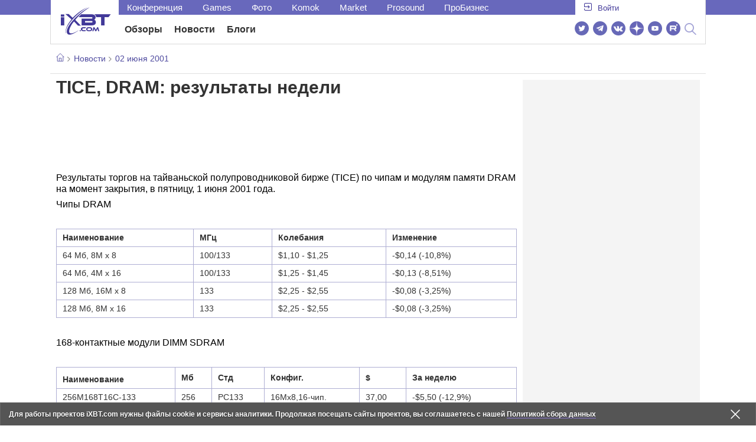

--- FILE ---
content_type: text/html; charset=utf-8
request_url: https://www.ixbt.com/news/hard/index.shtml?02/07/40
body_size: 34652
content:
        <!DOCTYPE html>
<html lang="ru">
<head>

    <link rel="canonical" href="https://www.ixbt.com/news/hard/index.shtml?02/07/40" />
        <meta charset="UTF-8"/>
    <meta name="viewport" content="initial-scale=1"/>
    <meta http-equiv="X-UA-Compatible" content="IE=Edge"/>
    <meta property="relap:article" content="false">
    <title>TICE, DRAM: результаты недели</title>
    <meta name="keywords" content="DRAM" />
    <meta name="description" content="Результаты торгов на тайваньской полупроводниковой бирже (TICE) по чипам и модулям памяти DRAM на момент закрытия, в пятницу, 1 июня 2001 года. Чипы DRAM Наименование МГцКолебанияИзменение 64 Мб, 8M x 8100/133$1,10 - $1,25 -$0,14 (-10,8%) 64 Мб, 4M х 16100/133 $1,25 - $1,45 -$0,13 (-8,51%) 128 Мб, 16M х 8 133 $2,25 - $2,55 -$0,08 (-3,25%) 128 Мб, 8M х 16 133 $2,25 - $2,55 -$0,08 (-3,25%) 168-контактные модули DIMM SDRAM НаименованиеМбСтдКонфиг.$За неделю256M168T16C-133256PC133 16Мx8,16-чип.37,00-$5,50 (-12,9%)128M168T8C-133128PC133 16Mx8, 8-чип.18,25-$2,50 (- 12,04%)128M816T8C-133128PC133 8Mx16, 8-чип.18,25 $2,50 (-12,04%)128M808T16C-133128PC133 8Mx8,16-чип.18,50-$2,75 (-12,94%)64M808T8C-133 64PC133 8Mx8, 8-чип.10,50 -$1,25 (-10,64%)128M808T16C-100128PC100 8Mx8, 16-чип.20,50-$2,75 (-13,41%)64M808T8C-100 64PC100 8Mx8, 8-чип.10,25-$1,00 (-8,89%)32M416T4C-100 32PC100 4Mx16, 4-чип.8,50$0,0 (0,00%) &quot;Никогда ранее дела не шли так плохо&quot; - вот в таком ключе высказался вице-президент компании Elpida Memory Джим Согас (Jim Sogas) о текущей ситуации на рынке памяти DRAM." />
    <meta name="title" content="TICE, DRAM: результаты недели" />
    <meta property="yandex_recommendations_image"
          content="https://www.ixbt.com/images/logo-ixbt/ixbt_logo_big_pic_replace.jpg"/>
    <meta property="fb:app_id" content="372988576485499"/>
    <meta property="og:type" content="article"/>
    <meta property="og:url" content="https://www.ixbt.com/news/hard/index.shtml?02/07/40"/>
    <meta property="og:title" content="TICE, DRAM: результаты недели"/>
    <meta property="og:image" content="https://www.ixbt.com/images/logo-ixbt/ixbt_logo_big_pic_replace.jpg"/>
    <meta property="og:locale" content="ru_RU"/>
    <meta property="og:site_name" content="iXBT.com"/>
    <meta property="og:description" content="Результаты торгов на тайваньской полупроводниковой бирже (TICE) по чипам и модулям памяти DRAM на момент закрытия, в пятницу, 1 июня 2001 года. Чипы DRAM Наименование МГцКолебанияИзменение 64 Мб, 8M x 8100/133$1,10 - $1,25 -$0,14 (-10,8%) 64 Мб, 4M х 16100/133 $1,25 - $1,45 -$0,13 (-8,51%) 128 Мб, 16M х 8 133 $2,25 - $2,55 -$0,08 (-3,25%) 128 Мб, 8M х 16 133 $2,25 - $2,55 -$0,08 (-3,25%) 168-контактные модули DIMM SDRAM НаименованиеМбСтдКонфиг.$За неделю256M168T16C-133256PC133 16Мx8,16-чип.37,00-$5,50 (-12,9%)128M168T8C-133128PC133 16Mx8, 8-чип.18,25-$2,50 (- 12,04%)128M816T8C-133128PC133 8Mx16, 8-чип.18,25 $2,50 (-12,04%)128M808T16C-133128PC133 8Mx8,16-чип.18,50-$2,75 (-12,94%)64M808T8C-133 64PC133 8Mx8, 8-чип.10,50 -$1,25 (-10,64%)128M808T16C-100128PC100 8Mx8, 16-чип.20,50-$2,75 (-13,41%)64M808T8C-100 64PC100 8Mx8, 8-чип.10,25-$1,00 (-8,89%)32M416T4C-100 32PC100 4Mx16, 4-чип.8,50$0,0 (0,00%) &quot;Никогда ранее дела не шли так плохо&quot; - вот в таком ключе высказался вице-президент компании Elpida Memory Джим Согас (Jim Sogas) о текущей ситуации на рынке памяти DRAM."/>

    <meta property="yandex_recommendations_title" content="TICE, DRAM: результаты недели"/>
    <meta property="yandex_recommendations_category" content="Hi-tech"/>


    <meta name="twitter:card" content="summary_large_image">
    <meta name="twitter:site" content="@ixbtcom">
    <meta name="twitter:title" content="TICE, DRAM: результаты недели">
    <meta name="twitter:description" content="Результаты торгов на тайваньской полупроводниковой бирже (TICE) по чипам и модулям памяти DRAM на момент закрытия, в пятницу, 1 июня 2001 года. Чипы DRAM Наименование МГцКолебанияИзменение 64 Мб, 8M x 8100/133$1,10 - $1,25 -$0,14 (-10,8%) 64 Мб, 4M х 16100/133 $1,25 - $1,45 -$0,13 (-8,51%) 128 Мб, 16M х 8 133 $2,25 - $2,55 -$0,08 (-3,25%) 128 Мб, 8M х 16 133 $2,25 - $2,55 -$0,08 (-3,25%) 168-контактные модули DIMM SDRAM НаименованиеМбСтдКонфиг.$За неделю256M168T16C-133256PC133 16Мx8,16-чип.37,00-$5,50 (-12,9%)128M168T8C-133128PC133 16Mx8, 8-чип.18,25-$2,50 (- 12,04%)128M816T8C-133128PC133 8Mx16, 8-чип.18,25 $2,50 (-12,04%)128M808T16C-133128PC133 8Mx8,16-чип.18,50-$2,75 (-12,94%)64M808T8C-133 64PC133 8Mx8, 8-чип.10,50 -$1,25 (-10,64%)128M808T16C-100128PC100 8Mx8, 16-чип.20,50-$2,75 (-13,41%)64M808T8C-100 64PC100 8Mx8, 8-чип.10,25-$1,00 (-8,89%)32M416T4C-100 32PC100 4Mx16, 4-чип.8,50$0,0 (0,00%) &quot;Никогда ранее дела не шли так плохо&quot; - вот в таком ключе высказался вице-президент компании Elpida Memory Джим Согас (Jim Sogas) о текущей ситуации на рынке памяти DRAM.">
    <meta name="twitter:image" content="https://www.ixbt.com/images/logo-ixbt/ixbt_logo_big_pic_replace.jpg">

    <meta property="fb:pages" content="239502966103173" />

    <link rel="icon" type="image/png" href="/images2/ixbt/favicon-96x96.png" sizes="96x96">
    <link rel="icon" type="image/svg+xml" href="/images2/ixbt/favicon.svg">
    <link rel="shortcut icon" href="/images2/ixbt/favicon.ico">
    <link rel="apple-touch-icon" sizes="180x180" href="/images2/ixbt/apple-touch-icon.png">
    <link rel="manifest" href="/images2/ixbt/manifest.json">

    <link rel="alternate" type="application/rss+xml" title="Новости в формате RSS" href="https://www.ixbt.com/export/news.rss" />

    <script type="application/ld+json">
      {
        "@context": "http://schema.org",
        "@type": ["NewsArticle", "BreadcrumbList"],
        "itemListElement":[{
            "type": "ListItem",
            "position": 1,
            "item": {
                "@id": "https://www.ixbt.com/news/",
                "name": "Новости"
               }
             },{
             "type": "ListItem",
            "position": 2,
            "item": {
                "@id": "/news/2001/06/02",
                "name": "02 июня 2001"
               }
             }],
        "mainEntityOfPage": {
            "@type": "WebPage",
            "@id": "https://www.ixbt.com/news/hard/index.shtml?02/07/40"
            },
        "headline": "TICE, DRAM: результаты недели",
        "datePublished": "2001-06-02",
        "author": {
            "@type": "Person",
            "name": ""
            },
        "image": [
          ""
        ],
        "description": "Результаты торгов на тайваньской полупроводниковой бирже (TICE) по чипам и модулям памяти DRAM на момент закрытия, в пятницу, 1 июня 2001 года. Чипы DRAM Наименование МГцКолебанияИзменение 64 Мб, 8M x 8100/133$1,10 - $1,25 -$0,14 (-10,8%) 64 Мб, 4M х 16100/133 $1,25 - $1,45 -$0,13 (-8,51%) 128 Мб, 16M х 8 133 $2,25 - $2,55 -$0,08 (-3,25%) 128 Мб, 8M х 16 133 $2,25 - $2,55 -$0,08 (-3,25%) 168-контактные модули DIMM SDRAM НаименованиеМбСтдКонфиг.$За неделю256M168T16C-133256PC133 16Мx8,16-чип.37,00-$5,50 (-12,9%)128M168T8C-133128PC133 16Mx8, 8-чип.18,25-$2,50 (- 12,04%)128M816T8C-133128PC133 8Mx16, 8-чип.18,25 $2,50 (-12,04%)128M808T16C-133128PC133 8Mx8,16-чип.18,50-$2,75 (-12,94%)64M808T8C-133 64PC133 8Mx8, 8-чип.10,50 -$1,25 (-10,64%)128M808T16C-100128PC100 8Mx8, 16-чип.20,50-$2,75 (-13,41%)64M808T8C-100 64PC100 8Mx8, 8-чип.10,25-$1,00 (-8,89%)32M416T4C-100 32PC100 4Mx16, 4-чип.8,50$0,0 (0,00%) &quot;Никогда ранее дела не шли так плохо&quot; - вот в таком ключе высказался вице-президент компании Elpida Memory Джим Согас (Jim Sogas) о текущей ситуации на рынке памяти DRAM.",
        "publisher": {
           "@type": "Organization",
            "url": "https://www.ixbt.com",
            "logo": {
                 "@type": "ImageObject",
                 "url": "https://www.ixbt.com/images2/logo_h60.png",
                 "width": 121,
                 "height": 60
               },
            "contactPoint": [{
                "@type": "ContactPoint",
                "telephone": "+7-499-519-00-95",
                "contactType": "sales"
                }],
            "name": "iXBT.com",
            "sameAs": [
                "https://www.facebook.com/iXBTcom/",
                "https://twitter.com/ixbtcom/",
                "https://plus.google.com/+IxbtTV",
                "http://youtube.com/user/FilmDepo"]
           }
         }


    </script>

    

<link rel="stylesheet" href="https://www.ixbt.com/site2/resources/css/style.min.css?v=2.6"/>

    
    <script>
        window.analytics = window.analytics || [];
        window.analytics.push({
            "metadataAuthor": "",
            "metadataContentType" : "news",
            "metadataIxbtProject": "ixbtcom",
            "publicationId": "20740",
            "metadataPageDesign": "legacy",
            "publicationType": "ixbt_news",
            "metadataType":"ixbt_news"
        });
    </script>

    <!-- Google tag (gtag.js) -->

<script>
    (function(w,d,s,l){w[l]=w[l]||[];w[l].push({'gtm.start': new Date().getTime(),event:'gtm.js'});
        var f=d.getElementsByTagName(s)[0],j=d.createElement(s);j.async=true;j.src='https://sgtm.ixbt.com/al/pv.js';f.parentNode.insertBefore(j,f);})(window,document,'script','analytics');

    window.analytics = window.analytics || [];
    window.analytics.push({"page_design": "legacy"});

    function getCookie(name) {
        var matches = document.cookie.match(new RegExp(
            "(?:^|; )" + name.replace(/([\.$?*|{}\(\)\[\]\\\/\+^])/g, '\\$1') + "=([^;]*)"
        ));
        return matches ? decodeURIComponent(matches[1]) : undefined;
    }

    window.jitsuPageProps = window.jitsuPageProps || { project_slug: "ixbt", page_type: "other", publication_type: "", publication_id: "", design: 'legacy', ym_uid: getCookie('_ym_uid'),ym_first_visit: getCookie('_ym_d'), ym_has_adblock: getCookie('_ym_isad'),cookie_policy_accepted: getCookie('cookie_policy_accepted'), other_ids: {tmr_lvid: getCookie('tmr_lvid'),top100_id: getCookie('top100_id'),adtech_uid: getCookie('adtech_uid'),ajs_anonymous_id: getCookie('ajs_anonymous_id'),ajs_user_id:getCookie('ajs_user_id')}};
    window.jitsuLoaded = function (jitsu) {
        jitsu.page(window.jitsuPageProps);
    };

        (function(m,e,t,r,i,k,a){m[i]=m[i]||function(){(m[i].a=m[i].a||[]).push(arguments)};
        m[i].l=1*new Date();
        for (var j = 0; j < document.scripts.length; j++) {if (document.scripts[j].src === r) { return; }}
        k=e.createElement(t),a=e.getElementsByTagName(t)[0],k.async=1,k.src=r,a.parentNode.insertBefore(k,a)})
        (window, document, "script", "https://mc.webvisor.org/metrika/tag_ww.js", "ym");

        ym(25165136, "init", {
        clickmap:false,
        trackLinks:false,
        accurateTrackBounce:true,
        params: { page_design: "legacy" }
    });




</script>
<script async src="https://jitsu.ixbt.com/p.js"
        data-write-key="ldnJKbzhrZfbZydPPBEd4nUkqNlW2EHt:cVYWd65uWi8QVUqyknT26DDe51FEflVZ"
        data-onload="jitsuLoaded"
        data-init-only="true"></script>














<script type="text/javascript" src="https://www.ixbt.com/live/modules/ixbt/js/main.min.js"></script>
<script defer type="text/javascript" src="https://www.ixbt.com/site2/resources/javascript/plugins.js"></script>
<script defer type="text/javascript" src="https://www.ixbt.com/site2/resources/javascript/kocmoc.js"></script>
<script src="https://www.ixbt.com/site2/resources/javascript/ixbit_tv.js" defer></script>

<meta name="VK35850">

<script defer type="text/javascript" src="https://forum.ixbt.com/login.js"></script>
    <script defer src="https://cdn.al-adtech.com/ssp/sync-urls.js"></script>
<script async src="https://yandex.ru/ads/system/header-bidding.js"></script>
<style>
    @media(max-width: 740px){
        .bcontainer {
            display: block;
            min-height: 300px;
            max-height: 600px;
            overflow-x:hidden;
            max-width: 100%;
        }
        .b-first-mobile {
            max-height: 360px;
        }
        .video-slider-block, .g-grid_column__small {
            display: none;
        }

    }
    @media(min-width: 740px){
        .bcontainer {
            display:block;
            min-height: 120px;
            max-height: 300px;
            overflow-x:hidden;
            max-width:  100%;
        }
        .b-120 {
            max-height: 120px;
        }

    }
</style>
<script type="text/javascript">
    var isMobile = false;
    var isDesktop = false;
    var isPad = false;
    var sizeArray = [];
    var sizeArrayHigh = [];
    var sizeArrayVertical = [];
    var adCode = [];
    var pixelWidth = window.innerWidth * window.devicePixelRatio;
    var placesArray = [];
    var blocksArray = {};
    var advSeed = Math.random();

    if(getCookie('auth_param') == '?y3%rN') {
        const style = document.createElement('style');
        style.textContent = '.deskadv,.mobadv,#yandex_recommend,#brandplace,.clickable_zone,.clickable_zone_right,.clickable_zone_left{display:none !important}body{background-image: none !important; background-color: #FFF !important;}';
        document.head.append(style);
    } else {
        isMobile = window.matchMedia('(max-width: 740px)').matches;
        isPad = window.matchMedia('(min-width: 740px) and (max-width: 1025px)').matches;
        isDesktop = window.matchMedia('(min-width: 1025px)').matches;
        if (isMobile) {

            placesArray = ['n10','n20','n30','n40'];

            if(advSeed <= 0.1) {
        //        blocksArray = { // experiment
        //            n10: 'cxbgs', n20: 'cxbgw', n30: 'cxbgz', n40: 'cxbhc', n60: 'cxbhf'
        //        }
        //    } else if (advSeed <= 0.2) {
                blocksArray = { // control
                    n10: 'cxbgt', n20: 'cxbgx', n30: 'cxbha', n40: 'cxbhd', n60: 'cxbhg'
                }
            } else {
                blocksArray = { // common
                    n10: 'cxbgu', n20: 'cxbgy', n30: 'cxbhb', n40: 'cxbhe', n60: 'cxbhh'
                }
            }

            if (pixelWidth < 640) {

                sizeArray = [[336, 280], [300, 250], [300, 300], [250, 250]];
                sizeArrayHigh = [[336, 280], [300, 250], [300, 300], [240, 400], [250,250]];

            } else {
                sizeArray = [[336, 280], [300, 250], [300, 300], [640, 480], [250, 250]];
                sizeArrayHigh = [[336, 280], [300, 250], [300, 300], [640, 480], [240, 400], [250, 250]];
            }

            var placeName;
            placeName = placesArray.shift();

            if (typeof placeName !== 'undefined') {
                //n10
                adCode.push(
                    {
                        code: placeName, sizes: sizeArray, bids: [
                            {bidder: 'astralab', params : {placementId: '61b0688ae11e18a9677776cf',sendTargetRef: true}}
                            , {bidder: 'segmento', sendTargetRef: true, params: {placementId: 648,sendTargetRef: true}} // 336x280
                            , {bidder: 'buzzoola', params: {placementId: 1234376, sendTargetRef:	true}}
                            , {bidder: 'mediasniper', params: {placementId: 17363, sendTargetRef:true}}
                            , {bidder: 'adfox_roden-media', params: { p1: 'cxaaf', p2: 'y'}}
                            , {bidder: 'betweendigital', params: {placementId: 2431115, sendTargetRef:true}} //300x250
                            , {bidder: 'mytarget', params : {placementId: 222274, sendTargetRef: true}}
                            , {bidder: 'videonow', params: {placementId: 5694245,sendTargetRef: true}}
                            //, {bidder: 'getintent', params: {placementId: '215_V_ixbt.com_M_m10_336x280', sendTargetRef: true}}
                            //, {bidder: 'adfox_yandex_waste.recycling', params: { p1: 'ddimu', p2: 'hqjl'}} // Adlook
                            //, {bidder: 'Gnezdo', params: {placementId: 347942, sendTargetRef: true}}

                        ]
                    });
            }

            placeName = placesArray.shift();
            if (typeof placeName !== 'undefined') {
                //n20
                if (pixelWidth > 640) {
                    adCode.push(
                        {
                            code: placeName, sizes: sizeArray,
                            codeType: 'combo',
                            bids: [
                                {bidder: 'astralab', params : {placementId: '60f80c1177c187fdd105d80f',sendTargetRef: true}}
                                , {bidder: 'buzzoola', params: {placementId: 1236565, sendTargetRef: true}}
                                , {bidder: 'betweendigital', params: {placementId: 4602547,sendTargetRef: true}}
                                // , {bidder: 'videonow', params: {placementId: 5694245,sendTargetRef: true}}
                                , {bidder: 'mytarget', params : {placementId: 1334853,sendTargetRef: true}}
                                , {bidder: 'adfox_roden-media', params: { p1: 'cxaag', p2: 'y'}}
                                , {bidder: 'sparrow', params : {placementId: 178022, sendTargetRef: true}}
                                , {bidder: 'mediasniper', params: {placementId: 17413, sendTargetRef:	true}}
                                , {bidder: 'segmento', params : {placementId: 649,sendTargetRef: true}} // 336x280

                            ]
                        });
                } else {
                    adCode.push(
                        {
                            code: placeName, sizes: sizeArray,
                            bids: [
                                {bidder: 'betweendigital', params: {placementId: 3541161, sendTargetRef:true}} // 300x250
                                , {bidder: 'mytarget', params : {placementId: 638801, sendTargetRef: true}} // 300x250
                                , {bidder: 'astralab', params : {placementId: '60f80c1177c187fdd105d80f',sendTargetRef: true}} //сombo
                                , {bidder: 'mediasniper', params: {placementId: 17364, sendTargetRef:	true}}
                                , {bidder: 'buzzoola', params: {placementId: 1234378, sendTargetRef:	true}}
                                //, {bidder: 'getintent', params: {placementId: '215_V_ixbt.com_M_m20_336x280', sendTargetRef: true}}
                                , {bidder: 'adfox_roden-media', params: { p1: 'cxaag', p2: 'y'}}
                                //, {bidder: 'adfox_yandex_waste.recycling', params: {p1: 'ddimw', p2: 'hqjl'}}
                                //, {bidder: 'videonow', params: {placementId: 5694245,sendTargetRef: true}}
                            ]
                        });
                }
            }
            placeName = placesArray.shift();
            if (typeof placeName !== 'undefined') {
                //n30
                adCode.push(
                    {
                        code: placeName, sizes: sizeArrayHigh, bids: [
                            {bidder: 'betweendigital', params: {placementId: 3541162, sendTargetRef:true}} // 300x250
                            , {bidder: 'astralab', params : {placementId: '64f83635ed73c301a64f3a13',sendTargetRef: true}}
                            , {bidder: 'mytarget', params : {placementId: 638803, sendTargetRef: true}} // 300x250
                            , {bidder: 'segmento', params : {placementId: 654,sendTargetRef: true}} // 240x400
                            , {bidder: 'mediasniper', params: {placementId: 17365, sendTargetRef:	true}}
                            //, {bidder: 'getintent', params: {placementId: '215_V_ixbt.com_M_m30_300x250', sendTargetRef: true}}
                            , {bidder: 'adfox_roden-media', params: { p1: 'cxaai', p2: 'y'}}
                            , {bidder: 'buzzoola', params: {placementId: 1221594, sendTargetRef: true}}
                        ]
                    });
            }

            placeName = placesArray.shift();
            if (typeof placeName !== 'undefined') {
                //n40
                adCode.push(
                    {
                        code: placeName, sizes: sizeArrayHigh, bids: [
                            {
                            bidder: 'betweendigital', params: {placementId: 3915105, sendTargetRef:true}} // 300x250
                            , {bidder: 'mytarget', params : {placementId: 727843, sendTargetRef: true}} // 300x250
                            , {bidder: 'mediasniper', params: {placementId: 17366, sendTargetRef: true}}
                            //, {bidder: 'getintent', params: {placementId: '215_V_ixbt.com_M_m40_300x250', sendTargetRef: true}}
                            , {bidder: 'adfox_roden-media', params: { p1: 'cxaaj', p2: 'y'}}
                            , {bidder: 'buzzoola', params: {placementId: 1221602, sendTargetRef: true}}
                        ]
                    });


            }
        }
        else  {
            sizeArray = [[728, 90], [300, 90], [560, 90], [468, 60]];
            sizeArrayHigh = [[728, 90], [300, 90], [560, 90], [468, 60], [700, 250], [728, 280]];

            var sizeArrayVerticalFirst = [[300, 600], [120, 600], [160, 600], [240, 400]];
            var sizeArrayVerticalSecond = [[300, 600], [120, 600], [160, 600], [240, 400]];
            placesArray = ['n10', 'n20', 'n30', 'n40'];

            if(advSeed <= 0.1) {
                blocksArray = { // control
                    n10: 'cxbhk', n20: 'cxbhn', n30: 'cxbhq', n40: 'cxbht' , n60: 'cxcgu', v10: 'cxbhw', v30: 'cxbhz'
                }
        //    } else if (advSeed <= 0.2) {
        //        blocksArray = { // experiment
        //            n10: 'cxbhj', n20: 'cxbhm', n30: 'cxbhp', n40: 'cxbhs', n60: 'cxcgw', v10: 'cxbhv', v30: 'cxbhy'
        //        }
            } else {
                blocksArray = { // common
                    n10: 'cxbhl', n20: 'cxbho', n30: 'cxbhr', n40: 'cxbhu', n60: 'cxcgv', v10: 'cxbhx', v30: 'cxbia'
                }
            }


            placeName = placesArray.shift();
            if (typeof placeName !== 'undefined') {
                //n10
                adCode.push(
                    {
                        code: placeName, sizes: sizeArray, bids: [
                            {bidder: 'betweendigital',params : {placementId: 3988375, sendTargetRef:true}} // 728x90
                            , {bidder: 'mytarget', params : {placementId: 638797, sendTargetRef: true}} // 728x90
                            , {bidder: 'segmento', params : {placementId: 650,sendTargetRef: true}} // 728x90
                            , {bidder: 'mediasniper', params: {placementId: 17367, sendTargetRef:	true}}
                            , {bidder: 'adfox_roden-media', params: { p1: 'cwzzs', p2: 'y'}}
                            //, {bidder: 'getintent', params: {placementId: '215_V_ixbt.com_D_h10_728x90', sendTargetRef: true}}
                            , {bidder: 'buzzoola', params: {placementId: 1221461, sendTargetRef:	true}}
                            //, {bidder: 'adfox_yandex_waste.recycling', params: {p1: 'ddims', p2: 'hqjl'}}
                            //, {bidder: 'Gnezdo', params: {placementId: 347961, sendTargetRef: true}}
                        ]
                    });

            }
            placeName = placesArray.shift();
            if (typeof placeName !== 'undefined') {
                //n20
                adCode.push(
                    {
                        code: placeName, sizes: sizeArray, bids: [
                            {bidder: 'betweendigital',params : {placementId: 4498150, sendTargetRef:true}} //
                            , {bidder: 'mytarget', params : {placementId: 244988, sendTargetRef: true}} // 728x90
                            , {bidder: 'mediasniper', params: {placementId: 17368, sendTargetRef: true}}
                            , {bidder: 'adfox_roden-media', params: { p1: 'cwzzv', p2: 'y'}}
                            , {bidder: 'sparrow', params : {placementId: 178031, sendTargetRef: true}}
                            //, {bidder: 'getintent', params: {placementId: '215_V_ixbt.com_D_h20_728x90', sendTargetRef: true}}
                            , {bidder: 'buzzoola', params: {placementId: 1221460, sendTargetRef:	true}}
                        ]
                    });
            }
            placeName = placesArray.shift();
            if (typeof placeName !== 'undefined') {
                //n30
                adCode.push({
                    code: placeName, sizes: sizeArrayHigh, bids: [
                        {bidder: 'betweendigital',params : {placementId: 3785089, sendTargetRef:true}} // 728x90
                        , {bidder: 'mytarget', params : {placementId: 638799, sendTargetRef: true}} // 728x90
                        , {bidder: 'mediasniper', params: {placementId: 17369, sendTargetRef:	true}}
                        //, {bidder: 'getintent', params: {placementId: '215_V_ixbt.com_D_h30_728x90', sendTargetRef: true}}
                        , {bidder: 'adfox_roden-media', params: { p1: 'cwzzw', p2: 'y'}}
                        , {bidder: 'buzzoola', params: {placementId: 1221462, sendTargetRef:	true}}
                    ]
                });
            }

            placeName = placesArray.shift();
            if (typeof placeName !== 'undefined') {
                //n40
                adCode.push({
                    code: placeName, sizes: sizeArrayHigh, bids: [
                        {bidder: 'betweendigital',params : {placementId: 4498151, sendTargetRef:true}} // 728x90
                        , {bidder: 'mytarget', params : {placementId: 1005508, sendTargetRef: true}} // 728x90
                        , {bidder: 'mediasniper', params: {placementId: 17370, sendTargetRef:	true}}
                        //, {bidder: 'getintent', params: {placementId: '215_V_ixbt.com_D_h40_728x250', sendTargetRef: true}}
                        , {bidder: 'adfox_roden-media', params: { p1: 'cwzzx', p2: 'y'}}
                        , {bidder: 'buzzoola', params: {placementId: 1236566, sendTargetRef:	true}}
                    ]
                });
            }

            if (isDesktop) {


                adCode.push({
                    code: 'v10', sizes: sizeArrayVerticalFirst, bids: [
                        {bidder: 'betweendigital',params : {placementId: 1860193, sendTargetRef:true}} // 300x600
                        , {bidder: 'mytarget', params : {placementId: 243779, sendTargetRef: true}} // 300x600
                        , {bidder: 'segmento', params : {placementId: 652,sendTargetRef: true}} // 300x600
                        , {bidder: 'buzzoola', params: {placementId: 1234379, sendTargetRef: true}}
                        //, {bidder: 'getintent', params: {placementId: '215_V_ixbt.com_D_v10_300x600', sendTargetRef: true}}
                        , {bidder: 'mediasniper', params: {placementId: 17371, sendTargetRef: true}}
                        //, {bidder: 'adfox_yandex_waste.recycling', params: {p1: 'ddimp', p2: 'hqjl'}}
                        , {bidder: 'adfox_roden-media', params: { p1: 'cwzzz', p2: 'emwl'}}
                    ]
                });
                adCode.push({
                    code: 'v30', sizes: sizeArrayVerticalSecond, bids: [
                        {bidder: 'betweendigital',params : {placementId: 3541185, sendTargetRef:true}} // 300x600
                        , {bidder: 'mytarget', params : {placementId: 222248, sendTargetRef: true}} // 300x600
                        , {bidder: 'segmento', params : {placementId: 654,sendTargetRef: true}} // 240x400
                        , {bidder: 'mediasniper', params: {placementId: 17372, sendTargetRef:	true}}
                        //, {bidder: 'getintent', params: {placementId: '215_V_ixbt.com_D_v20_300x600', sendTargetRef: true}}
                        , {bidder: 'buzzoola', params: {placementId: 1221463, sendTargetRef:	true}}
                        , {bidder: 'sparrow', params : {placementId: 178028, sendTargetRef: true}}
                        //, {bidder: 'adfox_yandex_waste.recycling', params: {p1: 'ddimq', p2: 'hqjl'}}
                        , {bidder: 'adfox_roden-media', params: { p1: 'cxaaa', p2: 'emwl'}}
                    ]
                });
            }
        }

        var biddersCpmAdjustmentMap = {
            myTarget: 0.7,
            betweenDigital: 0.8,
            astralab: 0.9

        };
        var syncPixels = [{
            bidder: 'betweenDigital',
            pixels: ['https://ads.betweendigital.com/sspmatch?p=33565&r=$' + Date.now()]
        }];
        window.YaHeaderBiddingSettings = {
            biddersMap: {

                myTarget: 788441
                , betweenDigital: 797430
                , segmento: 1496181
                , astralab: 1725999
                , buzzoola: 1948953
                , videonow: 1840942
                , sparrow: 3445214
                , mediasniper: 2221582
                //, getintent: 3171527
                , 'adfox_roden-media': 2233018
                //, 'adfox_yandex_waste.recycling': 3133044
                //, Gnezdo: 2772399
            },
            syncPixels: syncPixels,
            biddersCpmAdjustmentMap: biddersCpmAdjustmentMap,
            adUnits: adCode,
            timeout: isMobile? 1000 : 700,

        };
    }


</script>
<script>window.yaContextCb = window.yaContextCb || []</script>
<script src="https://yandex.ru/ads/system/context.js" async></script>
<script>
    function getCookie(name) {
        var matches = document.cookie.match(new RegExp(
            "(?:^|; )" + name.replace(/([\.$?*|{}\(\)\[\]\\\/\+^])/g, '\\$1') + "=([^;]*)"
        ));
        return matches ? decodeURIComponent(matches[1]) : undefined;
    }
    window.jitsuPageProps = window.jitsuPageProps || { project_slug: "ixbt", page_type: "other", publication_type: "", publication_id: "", design: 'legacy', ym_uid: getCookie('_ym_uid'),ym_first_visit: getCookie('_ym_d'), ym_has_adblock: getCookie('_ym_isad'),cookie_policy_accepted: getCookie('cookie_policy_accepted'), other_ids: {tmr_lvid: getCookie('tmr_lvid'),top100_id: getCookie('top100_id'),adtech_uid: getCookie('adtech_uid'),ajs_anonymous_id: getCookie('ajs_anonymous_id'),ajs_user_id:getCookie('ajs_user_id')}};
    window.jitsuPageProps.project_slug = "ixbt";
    window.jitsuPageProps.page_type = "publication";
    window.jitsuPageProps.publication_type = "news";
    window.jitsuPageProps.publication_id = "20740";
</script>


</head>
<body id="pagebody" class="branding">






<script>
    if(getCookie('auth_param') == '?y3%rN') {

        const style = document.createElement('style');
        style.textContent = 'body{background-image: none !important; background-color: #FFF !important;}.branding .b-content__breadcrumbs, .main__container {margin-top: 0 !important;}.br-mobile-pic-bg {padding-bottom: 0 !important; background-image: none !important;}';
        document.head.append(style);
        $('#pagebody').removeClass('branding');

    }
</script>

<div id="adfox_166117360337945307"></div>
<script>
    var is600max = window.matchMedia('(max-width: 600px)').matches;
    window.yaContextCb.push(()=>{
        Ya.adfoxCode.create({
            ownerId: 263225,
            containerId: 'adfox_166117360337945307',
            params: {
                p1: is600max ? 'cvnyt':'cvnyo',
                p2: is600max ? 'fuzw':'fuih',puid5: is600max ? 'bMobile':'bDesktop','puid10':'ixbtcom','puid4':'ixbt_news','puid3':'ix_news_cat_138','puid14':Math.floor((Math.random()*100))            }
        })
    })
</script>




<div class="b-content b-content__uppermenu">
    <style>
    a [data-name="adtune-feedback"] {
        position: absolute;
        min-height:150px !important;
        min-width: 300px !important;

    }
</style>
<div class="slide_menu__common_overlay"></div>
<div class="slide_menu__common">

    <div class="mainmenu__list __menulist">
        <ul class="list" style="padding-bottom: 150px;">
            <li style="padding:0 0 15px 0;" class="mobile_login" id="auth_mobile_block"><a style="margin-left: 15px;" href="javascript:;" onClick="ixbtcommon_login(reload, 1)"><i class="icon icon-arrow_square"></i><span class="ixbt_login">Войти</span></a></li>
            <li><a href="/live/">Блоги</a></li>
            <li><a href="/news/">Новости</a></li>
            <li><a href="/3dv/">Видеокарты и мониторы</a></li>
            <li><a href="/supply/">Корпуса, БП, ИБП</a></li>
            <li><a href="/platform/">Платформа ПК</a></li>
            <li><a href="/projector/">Проекторы и ТВ</a></li>
            <li><a href="/ds/"> Hi-Fi и мультимедиа</a></li>
            <li><a href="/sw/">Программы и ОС</a></li>
            <li><a href="/mobilepc/">Ноутбуки и планшеты</a></li>
            <li><a href="/md/">Мобильные устройства</a></li>
            <li><a href="/printers/">Принтеры и периферия</a></li>
            <li><a href="/ch/">Комфортный дом</a></li>
            <li><a href="/data/">Носители информации</a></li>
            <li><a href="/medium/">iT-Среда</a></li>
            <li><a href="/car/">OnRoad</a></li>
            <li><a href="/nw/">Сети и серверы</a></li>
            <li><a href="/dp/">Фото</a></li>
            <li><a href="/dv/">Видео </a></li>
            <!--  <li><a href="/maclife/">Maclife</a></li> -->
        </ul>
    </div>
    <div class="addition__list">
        <li><a href="//forum.ixbt.com">Конференция</a></li>
        <li><a href="https://www.ixbt.com/news/search/">Поиск</a></li>
    </div>
</div>

<div class="b-mainmenu __mainmenu">
    <div class="mainmenu__wrapper">
        <div class="mainmenu--topline">
            <ul class="topline__left">
                <li><a href="//forum.ixbt.com">Конференция</a>
                </li>
                                <li><a href="https://ixbt.games">Games</a>
                </li>
                <li><a href="https://ixbt.photo">Фото</a>
                </li>
                <li><a href="https://komok.com">Komok</a>
                </li>
                <li><a href="https://ixbt.market">Market</a>
                </li>
                <li><a href="https://prosound.ixbt.com">Prosound</a>
                </li>
                <li><a href=" https://ixbt.pro">ПроБизнес</a>
                </li>
            </ul>
            <ul class="topline__right" id="auth_top_block2"><li><a href="javascript:;" onClick="ixbtcommon_login(reload, 1)"><i class="icon icon-arrow_square"></i><span class="ixbt_login">Войти</span></a></li></ul>
        </div>
        <div class="mainmenu--line">
            <div class="line__logo">
                <a href="/" class="w-logo">
                    <!-- desktop лого  -->
                    <i class="icon icon-logo_ixbt" style="xposition: relative;"></i>
                    <!-- Юбилейное лого  -->
                    <!-- <img src="/site2/resources/images/ixbt-logo-25.png" class="ixbt_25years" title="25 лет Online"> -->
                    <!-- <img src="/pic/digit21.png" width="43" height="33" style="position: absolute; top:10px; left: 67px;" title="21 год Online"> -->
                    <!-- <img src="/pic/ny_tree.png" width="32" height="44" style="position: absolute; top:-12px; left: 78px;" title="С Новым 2019 годом!"> -->
					<!-- НГ оформление desktop -->
					<!-- <img src="/pic/ny_2020.png" width="91" height="58" style="position: absolute; top:-12px; left: 24px;" title="С Новым 2026 годом!">  -->
					<!-- 9 мая <img src="/site2/resources/images/pobeda.svg" class="pobeda80"  title="С Днем Победы!"> -->
					<!-- <img src="/site2/resources/images/logo_28_years.png"  class="anniv28"  title="iXBT - 28 лет с вами ">  -->
					
					
                </a>
            </div>
            <div class="line__menu">
                <ul class="menu__mainmenu __mainmenu mobile-hide" style="height:39px;">
                    <li><a href="/articles/current/" data-menuitem="reviews" class="">Обзоры</a>
                    </li>
                    <li><a href="/news/" data-menuitem="news" class="">Новости</a>
                    </li>
                    <li><a href="/live/" data-menuitem="blogs" class="">Блоги</a>
                    </li>
                    <li style="margin-left: 10px;"><div style="height: 28px;" id="honor-announce-banner"></div>

                        <script>
                            if (isPad || isDesktop || isMobile) {
                                window.yaContextCb.push(()=>{
                                    Ya.adfoxCode.create({
                                        ownerId: 263225,
                                        containerId: 'honor-announce-banner',
                                        params:
                                            {
                                                p1: 'cvwyc',
                                                p2: 'gvnp'
                                            }
                                    })
                                })
                            }
                        </script></li>
                </ul>
                <ul class="menu__right social_links">
                    <li>
                        <a target="_blank" rel="nofollow" title="Новостной твиттер" href="https://twitter.com/ixbtcom/">
                            <div class="social_icon_div twitter-icon-ixbt"></div>
                        </a>
                    </li>
                    <li>
                        <a target="_blank" rel="nofollow" title="Новости и статьи в Telegram" href="https://t.me/ixbt_official">
                            <div class="social_icon_div telegram-icon-ixbt"></div>
                        </a>
                    </li>
                    <li>
                        <a target="_blank" rel="nofollow" title="Страница ВКонтакте" href="https://vk.com/ixbt_official">
                            <div class="social_icon_div vkontakte-icon-ixbt"></div>
                        </a>
                    </li>
                    <li>
                        <a target="_blank" rel="nofollow" title="Дзен" href="https://dzen.ru/ixbt.com">
                            <img src="https://www.ixbt.com/site2/resources/images/zen.svg" style="width:24px; height: 24px; ">
                        </a>
                    </li>
                    <li>
                        <a target="_blank" rel="nofollow" title="Наш Youtube" href="https://www.youtube.com/c/IxbtTV">
                            <div class="social_icon_div youtube-icon-ixbt"></div>
                        </a>
                    </li>
                    <li>
                        <a target="_blank" rel="nofollow" title="RuTube" href="https://rutube.ru/channel/23474179/">
                            <svg xmlns="http://www.w3.org/2000/svg" xml:space="preserve" width="24px" height="24px" style="shape-rendering:geometricPrecision;text-rendering:geometricPrecision;image-rendering:optimizeQuality;fill-rule:evenodd;clip-rule:evenodd" viewBox="0 0 248.02 248.02"><defs><style>.str0{stroke:#fff;stroke-width:.14;stroke-miterlimit:22.9256}.fil1{fill:#fff}</style></defs><g id="Слой_x0020_1"><g id="_2756696155696"><circle cx="124.01" cy="124.01" r="124.01" style="fill:#6766b7;fill-rule:nonzero"/><path class="fil1 str0" d="M65.07 171.74V76.02h86.76c13.91 0 25.67 5.94 27.1 21.37.91 9.9.82 13.91.1 21.95-.97 10.77-5.9 18.89-19.69 21.19l22.82 31.21h-26.67l-20.79-31.21H89v31.21H65.07zm82.06-74.49L89 97.39v21.95h57.08c5.55 0 9.41 0 9.41-7.5v-6.88c0-6.77-3.45-7.72-8.36-7.71z"/><circle class="fil1 str0" cx="186.58" cy="65.26" r="12.36"/></g></g></svg>
                        </a>
                    </li>
                    <li>
                        <form action="//www.ixbt.com/news/search/" id="cse-search-box">
                            <div style="text-align: right;position: relative;">
                                <input type="hidden" name="cx" value="partner-pub-2944014748278485:43aq2mxbk7t">
                                <input type="hidden" name="cof" value="FORID:10">
                                <input type="hidden" name="ie" value="utf8">
                                <input type="text" class="search_input" name="q" size="50%" style="padding: 2px 6px; display: none;" placeholder="Введите текст для поиска....">
                                <a value="" class="btn-main-search btn-main-search" style="position: relative;">
                                    <i class="icon icon-search"></i>
                                </a>
                            </div>
                        </form>
                    </li>
                </ul>
                <!--<ul class="menu__right">
                        <li><a href="#"><i class="glyphicon-search"></i></a></li>
                        <li><a href="#"><i class="glyphicon-gear"></i></a></li>
                        <li><a href="#"><i class="glyphicon-question-sign"></i></a></li>
                </ul> -->
            </div>
        </div>

    </div>
</div>
<div class="b-mainmenu__mobile honor-mobile-menu">
    <div class="mainmenu__container">
        <div class="container__left">
            <!-- Мобильное лого  -->
            <a href="/" class="logo">
            	<!-- обычное лого -->
            	<i class="icon icon-logo_ixbt"></i>
            	
            	
            	<!-- НГ формление -->
            	<img src="/pic/ny_2020.png" width="91" height="58" style="position: absolute;top: 4px;left: 24px;" title="С Новым 2026 годом!">
            	
            	
            	<!-- Юбилейное лого  -->
            	<!-- <img src="/site2/resources/images/ixbt-logo-25.png" class="ixbt_25years_mobile"  title="25 лет Online"> -->
            	<!-- <img src="/site2/resources/images/pobeda1.svg" style="position: absolute; top: 2px;  left: 72px;  height: 57px;" class="pobeda80"  title="С Днем Победы!">  -->
            	<!-- <img src="/site2/resources/images/logo_28_years_mob.png"  style="position: absolute; left: 68px; top: -19px; height: 74px;" class="anniv28"  title="iXBT - 28 лет с вами ">  -->
            </a>

            <a class="menu__part_link" href="/articles/current/">Статьи</a>
            <a class="menu__part_link" href="/news/">Новости</a>
            <div style="height: 28px;" id="honor-announce-banner-mob"></div>

            <script>
                if (isPad || isDesktop || isMobile) {
                    window.yaContextCb.push(()=>{
                        Ya.adfoxCode.create({
                            ownerId: 263225,
                            containerId: 'honor-announce-banner-mob',
                            params:
                                {
                                    p1: 'cvwyc',
                                    p2: 'gvnp'
                                }
                        })
                    })
                }
            </script>

            <a class="menu __menucaller icon-menu__open"><div style="width: 18px;" class="icon icon-burger"></div></a>

        </div>

        <!--<div class="container__right"><a href="https://www.ixbt.com/news/search/" class="search"><i class="icon icon-search"></i></a><a href="#" class="login_mobile"><i class="icon icon-arrow_square_right"></i></a></div> -->
    </div>
    <div class="mainmenu__list __menulist">
        <ul class="list" style="padding-bottom: 150px;">
            <li><a href="/news/">Новости</a></li>
            <li><a href="/3dv/">Видеокарты, мониторы</a></li>
            <li><a href="/supply/">Корпуса, БП, ИБП</a></li>
            <li><a href="/platform/">Платформа ПК</a></li>
            <li><a href="/projector/">Проекторы и ТВ</a></li>
            <li><a href="/ds/"> Hi-Fi и мультимедиа</a></li>
            <li><a href="/sw/">Программы и ОС</a></li>
            <li><a href="/mobilepc/">Ноутбуки, планшеты</a></li>
            <li><a href="/md/">Мобильные устройства</a></li>
            <li><a href="/printers/">Принтеры, периферия</a></li>
            <li><a href="/ch/">Комфортный дом</a></li>
            <li><a href="/data/">Носители информации</a></li>
            <li><a href="/medium/">iT-Среда</a></li>
            <li><a href="/car/">OnRoad</a></li>
            <li><a href="/nw/">Сети, серверы</a></li>
            <li><a href="/dp/">Фото</a></li>
            <li><a href="/dv/">Видео </a></li>
            <!--<li><a href="/maclife/">Maclife</a></li>-->
        </ul>
    </div>
</div>
</div>

<div class="b-content b-content__breadcrumbs">
    <div class="b-content--wrapper" style="display: flex;">
        <ul class="b-content__breadcrumbs_ul">
            <li><a href="/"><img src="data:image/svg+xml,%3C%3Fxml version='1.0' %3F%3E%3Csvg viewBox='0 0 32 32' xmlns='http://www.w3.org/2000/svg'%3E%3Cdefs%3E%3Cstyle%3E.cls-1%7Bfill:none;stroke:%234f4b9f;stroke-linejoin:round;stroke-width:2px;%7D%3C/style%3E%3C/defs%3E%3Ctitle/%3E%3Cg id='_371-Home'%3E%3Cpolyline class='cls-1' points='1 16 16 1 31 16'/%3E%3Cpolyline class='cls-1' points='27 12 27 31 5 31 5 12'/%3E%3Cpolyline class='cls-1' points='12 31 12 19 20 19 20 31'/%3E%3C/g%3E%3C/svg%3E" style="width:14px; height:14px"></a></li>
            <li><a href="/news/">Новости</a></li>
            <li><a href="/news/2001/06/02/">02 июня 2001</a></li>

        </ul>
        <span class="adv_button_container">
    <div class="adv_button" id="adv_button"></div>
    <script>
        if (isPad || isDesktop || isMobile) {
            window.yaContextCb.push(()=>{
                Ya.adfoxCode.create({
                ownerId: 263225,
                containerId: 'adv_button',
                params:
                        {
                            p1:'cksvr',p2:'gvnp','puid10':'ixbtcom','puid4':'ixbt_news','puid3':'ix_news_cat_138','puid14':Math.floor((Math.random()*100)),'puid5':'h50'
                         }
    })
    })
    }
</script>
</span>
    </div>
</div>

<div class="b-content b-content__pagecontent" itemscope itemtype="http://schema.org/NewsArticle">

    <div class="b-content--wrapper">
        <div class="g-grid">
            <div class="g-grid_column g-grid_column__big">
                <div class="b-article">
                    <div class="b-article__header">
                        <h1 id='newsheader' itemprop="name">TICE, DRAM: результаты недели</h1>
                        <meta itemprop="headline" content="TICE, DRAM: результаты недели" />
                                                <div class="bcontainer b-120 bmobile-container b-first-mobile" id="n10"></div>

                    </div>
                    <div class="b-article__content" itemprop="articleBody" id="main-pagecontent__div">
                        Результаты торгов на тайваньской полупроводниковой бирже (TICE) по чипам и модулям памяти DRAM на момент закрытия, в пятницу, 1 июня 2001 года. <p>Чипы DRAM</p><table><tr><td><b>Наименование</b></TD><td><b> МГц</b></TD></td><td><b>Колебания</b></td><td><b>Изменение</b></td></TR><tr><td>   64 Мб,  8M x 8</td><td>100/133</td><td>$1,10 -  $1,25</td><td> -$0,14 (-10,8%)</td></TR><tr><td>  64 Мб,  4M х  16</td><td>100/133</td><td> $1,25 -  $1,45</td><td> -$0,13 (-8,51%)</td></TR><tr><td> 128 Мб, 16M х 8</td><td> 133 </td><td> $2,25 - $2,55</td><td> -$0,08 (-3,25%)</td></TR><tr><td> 128 Мб,  8M х 16 </td><td> 133 </td><td> $2,25 - $2,55</td><td> -$0,08 (-3,25%)</td></TR></table>           <p>168-контактные модули DIMM SDRAM</p><table><tr><td><p><b>Наименование</b></p></TD><td><b>Мб</b></TD><td><b>Стд</b></td><td><b>Конфиг.</b></td><td><b>$</b></TD><td><b>За неделю</b></td></TR><tr><td>256M168T16C-133</td><td>256</td><td>PC133</td><td>  16Мx8,16-чип.</td><td>37,00</td><td>-$5,50 (-12,9%)</td></TR><tr><td>128M168T8C-133</td><td>128</td><td>PC133</td><td>  16Mx8, 8-чип.</td><td>18,25</td><td>-$2,50 (- 12,04%)</td></TR><tr><td>128M816T8C-133</td><td>128</td><td>PC133</td><td>  8Mx16, 8-чип.</td><td>18,25 </td><td>$2,50 (-12,04%)</td></TR><tr><td>128M808T16C-133</td><td>128</td><td>PC133</td><td>  8Mx8,16-чип.</td><td>18,50</td><td>-$2,75 (-12,94%)</td></TR><tr><td>64M808T8C-133</td><td> 64</td><td>PC133</td><td>  8Mx8,  8-чип.</td><td>10,50	</td><td>-$1,25 (-10,64%)</td></TR><tr><td>128M808T16C-100</td><td>128</td><td>PC100</td><td>  8Mx8, 16-чип.</td><td>20,50</td><td>-$2,75 (-13,41%)</td></TR><tr><td>64M808T8C-100</td><td> 64</td><td>PC100</td><td>  8Mx8,  8-чип.</td><td>10,25</td><td>-$1,00 (-8,89%)</td></TR><tr><td>32M416T4C-100</td><td> 32</td><td>PC100</td><td>  4Mx16,  4-чип.</td><td>8,50</td><td>$0,0 (0,00%)</td></TR></table>&nbsp;&nbsp;&nbsp;<i>"Никогда ранее дела не шли так плохо" </i> - вот в таком ключе высказался вице-президент компании Elpida Memory Джим Согас (Jim Sogas) о текущей ситуации на рынке памяти DRAM. Несмотря на то, что мы уже "привыкли", что память еженедельно "легчает" в цене, последствия такого низкого уровня цен трудно предугадать. Уровень себестоимости производства по некоторым позициям давно перейден. Посмотрите на таблицу: 128 Мбит чипы DRAM снизились до того уровня цен, на котором находились 64 Мбит чипы всего пять месяцев назад! Можно объяснить падение цен слабым спросом на рынке, можно попытаться объяснить "сбросом" запасов, но уж слишком печальная картина сложилась на данный момент... И самое в этой ситуации неприятное, что прогнозы аналитиков до начала третьего квартала весьма неутешительны (частично надежды основаны на выпуске материнских плат на SDRAM-чипсете Brookdale, а также плат на чипсете AMD 760). Да, последует замедление снижения цен, и,  возможно, их рост, но все ли производители до него доживут?                    </div>


                        <script>

                            window.yaContextCb.push(()=>{
                                Ya.adfoxCode.create({
                                    ownerId: 263225,
                                    containerId: 'n10',
                                    params:
                                        {
                                            p1: blocksArray.n10 , p2: isMobile ? 'ftsc' : 'ftsb','puid5': isMobile ? 'm10':'h10','puid10':'ixbtcom','puid4':'ixbt_news','puid3':'ix_news_cat_138','puid14':Math.floor((Math.random()*100)),'partner-stat-id': (20740 + 3000000) + '1'
                                        }
                                })
                            })
                        </script>

                    <meta itemprop="datePublished" content="2001-06-02" />
                    <div class="b-article__top-author">
                        <p class="date">2 июня 2001 в 10:52</p>
                        <p class="author"><a title="Автор" href="mailto:" class="author">
                            Автор: <span itemprop="author" itemscope itemtype=" http://schema.org/Person"><span itemprop="name" content=""></span></span></a></p>
                                                    <p class="b-article__tags__list">| Теги: <a class="news-tag" href="/tag/dram/">DRAM</a></p>
                                                                    </div>


                    <div id="yandex_recommend" style="min-height:390px;"></div>
                    <script>


                        window.yaContextCb.push(()=>{
                            Ya.adfoxCode.createScroll({
                                ownerId: 263225,
                                containerId: 'yandex_recommend',
                                params: {
                                    p1: 'cqxhp',
                                    p2: 'gqqu','puid10':'ixbtcom','puid4':'ixbt_news','puid3':'ix_news_cat_138','puid14':Math.floor((Math.random()*100)),
                                    'partner-stat-id': (20740 + 3000000) + '1'
                                },

                                lazyLoad: {
                                fetchMargin: 150,
                                    mobileScaling: 2
                            }
                            })
                        });
                    </script>




                    <div class="b-article__bottom no-margin no-padding">

                        <p class="linknews link_prev_news"><a data-gotopage="left" class="__gotopage" href="/news/hard/index.shtml?02/07/41" class=""> <i class="icon icon-bold_arrow_left"></i> Цифровая печать - новый приоритет Polaroid</a></p>
                        <p class="linknews link_next_news"><a data-gotopage="right" class="__gotopage" href="/news/hard/index.shtml?02/07/39" class=""><i class="icon icon-bold_arrow_right"></i> Материнская плата 850 Pro2 от MSI</a></p>                    </div>



                    <a id="comments" name="comments"></a>

                    <div class="bcontainer" id="n20"></div>
                    <script>


                            window.yaContextCb.push(()=>{
                                Ya.adfoxCode.createScroll({
                                        ownerId: 263225,
                                        containerId: 'n20',
                                        params:
                                            {
                                                p1: blocksArray.n20,
                                                p2: isMobile ? 'ftsc' : 'ftsb',
                                                puid5: isMobile ? 'm20':'h20','puid10':'ixbtcom','puid4':'ixbt_news','puid3':'ix_news_cat_138','puid14':Math.floor((Math.random()*100)),
                                                'partner-stat-id': (20740 + 3000000) + '1'
                                    },
                                    lazyLoad: {
                                        fetchMargin: 150,
                                        mobileScaling: 2
                                    }

                            }
                            )
                            })

                    </script>
                                                            <div id="news_comments_block"><a name="auth_block"></a><div id="auth_block"></div><a name="comments_block"></a><div id="comments_block_place"></div></div>
                                    


                </div>

                                <div class="b-block block__newslist b-lined-title">
                    <div class="bcontainer" id="n30"></div>
                    <script>


                        window.yaContextCb.push(()=>{
                            Ya.adfoxCode.createScroll({
                                    ownerId: 263225,
                                    containerId: 'n30',
                                    params:
                                        {
                                            p1: blocksArray.n30,
                                            p2: isMobile ? 'ftsc' : 'ftsb',
                                            puid5: isMobile ? 'm30':'h30','puid10':'ixbtcom','puid4':'ixbt_news','puid3':'ix_news_cat_138','puid14':Math.floor((Math.random()*100)),
                                            'partner-stat-id': (20740 + 3000000) + '1'
                                        },
                                    lazyLoad: {
                                        fetchMargin: 150,
                                        mobileScaling: 2
                                    }

                                }
                            )
                        })

                    </script>
                    <h3 class="lined">Все новости за сегодня</h3>
                    <ul>
                                                                                    <li class="item"><span class="time_iteration_icon"> 17:12</span>
                                                                        <a href="/news/2026/01/28/ryzen-7-9850x3d-9800x3d.html"><strong>Ryzen 7 9850X3D — действительно новый король. Большие тесты процессора в играх показывают, что лучше ничего нет, но разница с 9800X3D мизерная </strong>. Что ожидаемо</a></li>
                            
                                                                                                                <li class="item"><span class="time_iteration_icon"> 17:06</span>
                                                                        <a href="/news/2026/01/28/zemlju-nakryl-solnechnyj-veter-ozhidajutsja-slabye-magnitnye-buri.html"><strong>Землю накрыл солнечный ветер: ожидаются слабые магнитные бури</strong>. Поток плазмы может вызвать полярные сияния на севере РФ</a></li>
                            
                                                                                                                <li class="item"><span class="time_iteration_icon"> 17:03</span>
                                    <a href="/news/2026/01/28/adobe-prokachala-iiredaktirovanie-v-photoshop.html#comments" rel="nofollow" class="comments_link"><span class="b-num">2</span></a>                                    <a href="/news/2026/01/28/adobe-prokachala-iiredaktirovanie-v-photoshop.html"><strong>Adobe «прокачала» ИИ-редактирование в Photoshop</strong>. Также появилась бета-версия функция динамического текста</a></li>
                            
                                                                                                                <li class="item"><span class="time_iteration_icon"> 16:52</span>
                                    <a href="/news/2026/01/28/rossijskaja-kompanija-dobilas-annulirovanija-prav-intel-na-torgovye-marki-celeron-na-territorii-strany--.html#comments" rel="nofollow" class="comments_link"><span class="b-num">1</span></a>                                    <a href="/news/2026/01/28/rossijskaja-kompanija-dobilas-annulirovanija-prav-intel-na-torgovye-marki-celeron-na-territorii-strany--.html"><strong>Российская компания добилась аннулирования прав Intel на торговые марки Celeron на территории страны  </strong>. Это была «ТС Интеграция»</a></li>
                            
                                                                                                                <li class="item"><span class="time_iteration_icon"> 16:48</span>
                                                                        <a href="/news/2026/01/28/uaz-zatejal-masshtabnuju-modernizaciju-na-fone-padenija-prodazh-na-36-buhanka-stala-samym-populjarnym-uazom-v-2025-godu.html"><strong>УАЗ затеял масштабную модернизацию на фоне падения продаж на 36%: «Буханка» стала самым популярным УАЗом в 2025 году</strong>. На втором месте «Патриот»</a></li>
                            
                                                                                                                <li class="item"><span class="time_iteration_icon"> 16:41</span>
                                                                        <a href="/news/2026/01/28/20-000-65-22-portronics-ignis-65.html"><strong>20 000 мАч, 65 Вт, кабель в оплётке и цена всего 22 доллара. Представлен портативный аккумулятор Portronics Ignis 65</strong>. Он весьма компактный</a></li>
                            
                                                                                                                <li class="item"><span class="time_iteration_icon"> 16:38</span>
                                                                        <a href="/news/2026/01/28/iphone-starlink-apple-spacex-iphone-18-pro.html"><strong>iPhone подключат к Starlink: Apple и SpaceX готовят прямой спутниковый интернет для iPhone 18 Pro</strong>. Спутниковый 5G-интернет не потребует специального оборудования</a></li>
                            
                                                                                                                <li class="item"><span class="time_iteration_icon"> 16:36</span>
                                    <a href="/news/2026/01/28/v-google-foto-teper-mozhno-tochno-opisyvat-iipreobrazovanija-dlja-generacii-rolikov-iz-foto.html#comments" rel="nofollow" class="comments_link"><span class="b-num">1</span></a>                                    <a href="/news/2026/01/28/v-google-foto-teper-mozhno-tochno-opisyvat-iipreobrazovanija-dlja-generacii-rolikov-iz-foto.html"><strong>В «Google Фото» теперь можно точно описывать ИИ-преобразования для генерации роликов из фото</strong>. Пока доступно не во всех регионах</a></li>
                            
                                                                                                                <li class="item"><span class="time_iteration_icon"> 16:10</span>
                                    <a href="/news/2026/01/28/na-fone-rosta-cen-na-pamjat-kompanija-hynix-otchitalas-o-rekordnyh-rezultatah-za-2025-finansovyj-god.html#comments" rel="nofollow" class="comments_link"><span class="b-num">2</span></a>                                    <a href="/news/2026/01/28/na-fone-rosta-cen-na-pamjat-kompanija-hynix-otchitalas-o-rekordnyh-rezultatah-za-2025-finansovyj-god.html"><strong>На фоне роста цен на память компания Hynix отчиталась о рекордных результатах за 2025 финансовый год</strong>. Прибыль выросла более чем вдвое</a></li>
                            
                                                                                                                <li class="item"><span class="time_iteration_icon"> 16:07</span>
                                    <a href="/news/2026/01/28/hyundai-santa-fe-santa-fe-2027.html#comments" rel="nofollow" class="comments_link"><span class="b-num">1</span></a>                                    <a href="/news/2026/01/28/hyundai-santa-fe-santa-fe-2027.html"><strong>«Квадратный» Hyundai Santa Fe радикально обновится: опубликованы первые фото Santa Fe 2027</strong>. Популярный кроссовер станет менее «квадратным»</a></li>
                            
                                                                                                                <li class="item"><span class="time_iteration_icon"> 15:54</span>
                                                                        <a href="/news/2026/01/28/8000-snapdragon-8-elite-gen-5-200-xiaomi-17-max.html"><strong>Не только аккумулятор ёмкостью 8000 мАч и Snapdragon 8 Elite Gen 5, но и 200-мегапиксельная основная камера. Это всё приписывают Xiaomi 17 Max</strong>. Не путать с 17 Pro Max</a></li>
                            
                                                                                                                <li class="item"><span class="time_iteration_icon"> 15:45</span>
                                    <a href="/news/2026/01/28/windows-10-windows-7.html#comments" rel="nofollow" class="comments_link"><span class="b-num">14</span></a>                                    <a href="/news/2026/01/28/windows-10-windows-7.html"><strong>Windows 10 и даже Windows 7 снова начали набирать популярность. Доля этих ОС растёт последние два месяца </strong>. Windows 11 всё равно популярнее</a></li>
                            
                                                                                                                <li class="item"><span class="time_iteration_icon"> 15:38</span>
                                                                        <a href="/news/2026/01/28/xiaomi-17-pro-max-iphone-16-pro-max-dxomark.html"><strong>Xiaomi 17 Pro Max хорош, но уступает даже iPhone 16 Pro Max. Так камеру смартфона оценили специалисты DxOMark</strong>. 165 баллов</a></li>
                            
                                                                                                                <li class="item"><span class="time_iteration_icon"> 15:35</span>
                                    <a href="/news/2026/01/28/24-114-300.html#comments" rel="nofollow" class="comments_link"><span class="b-num">6</span></a>                                    <a href="/news/2026/01/28/24-114-300.html"><strong>Замена устаревшим Ан-24 готова: турбовинтовой лайнер Ил-114-300 успешно прошел сертификационные испытания</strong>. Первые поставки Ил-114-300 могут состояться уже в 2026 году</a></li>
                            
                                                                                                                <li class="item"><span class="time_iteration_icon"> 15:32</span>
                                    <a href="/news/2026/01/28/samsung-galaxy-a37-a57-androidheadlines.html#comments" rel="nofollow" class="comments_link"><span class="b-num">2</span></a>                                    <a href="/news/2026/01/28/samsung-galaxy-a37-a57-androidheadlines.html"><strong>Опубликованы официальные рендеры Samsung Galaxy A37 и A57. Так утверждает ресурс AndroidHeadlines</strong>. Смартфоны почти неотличимы друг от друга</a></li>
                            
                                                                                                                <li class="item"><span class="time_iteration_icon"> 15:19</span>
                                    <a href="/news/2026/01/28/soobshestvo-razrabotchikov-linux-sostavilo-plan-dejstvij-na-sluchaj-uhoda-linusa-torvaldsa.html#comments" rel="nofollow" class="comments_link"><span class="b-num">4</span></a>                                    <a href="/news/2026/01/28/soobshestvo-razrabotchikov-linux-sostavilo-plan-dejstvij-na-sluchaj-uhoda-linusa-torvaldsa.html"><strong>Сообщество разработчиков Linux составило план действий на случай ухода Линуса Торвальдса</strong>. План весьма простой</a></li>
                            
                                                    <div class="bcontainer" id="n40"></div>
                        <script>


                                window.yaContextCb.push(()=>{
                                    Ya.adfoxCode.createScroll({
                                            ownerId: 263225,
                                            containerId: 'n40',
                                            params:
                                                {
                                                    p1: blocksArray.n40,
                                                    p2: isMobile ? 'ftsc' : 'ftsb',
                                                    puid5: isMobile ? 'm40':'h40','puid10':'ixbtcom','puid4':'ixbt_news','puid3':'ix_news_cat_138','puid14':Math.floor((Math.random()*100)),
                                                    'partner-stat-id': (20740 + 3000000) + '1'
                                                },
                                            lazyLoad: {
                                                fetchMargin: 200,
                                                mobileScaling: 2
                                            }

                                        }
                                    )
                                })

                        </script>

                                                                                                                <li class="item"><span class="time_iteration_icon"> 15:14</span>
                                    <a href="/news/2026/01/28/spacex-4-starlink.html#comments" rel="nofollow" class="comments_link"><span class="b-num">11</span></a>                                    <a href="/news/2026/01/28/spacex-4-starlink.html"><strong>SpaceX снизит орбиты более 4 тысяч спутников Starlink из-за опасного сближения с китайским космическим аппаратом</strong>. Американский и китайский спутник разминулись на расстоянии всего 200 метров</a></li>
                            
                                                                                                                <li class="item"><span class="time_iteration_icon"> 15:09</span>
                                    <a href="/news/2026/01/28/tekushie-ceny-na-ozu-sravnili-s-samymi-nizkimi-za-vsju-istoriju-pokazateli-rosta-ochen-veliki.html#comments" rel="nofollow" class="comments_link"><span class="b-num">4</span></a>                                    <a href="/news/2026/01/28/tekushie-ceny-na-ozu-sravnili-s-samymi-nizkimi-za-vsju-istoriju-pokazateli-rosta-ochen-veliki.html"><strong>Текущие цены на ОЗУ сравнили с самыми низкими за всю историю. Показатели роста очень велики</strong>. В три-пять раз</a></li>
                            
                                                                                                                <li class="item"><span class="time_iteration_icon"> 14:54</span>
                                    <a href="/news/2026/01/28/superjet-sj-100-aurus.html#comments" rel="nofollow" class="comments_link"><span class="b-num">4</span></a>                                    <a href="/news/2026/01/28/superjet-sj-100-aurus.html"><strong>Представлен Superjet повышенной комфортности: люксовая бизнес-версия SJ-100 носит название Aurus</strong>. Vинистр авиации Индии оценил российский бизнес-джет Aurus</a></li>
                            
                                                                                                                <li class="item"><span class="time_iteration_icon"> 14:45</span>
                                    <a href="/news/2026/01/28/micron-nachala-stroitelstvo-ogromnoj-fabriki-po-proizvodstvu-pamjati-nand-no-v-obozrimom-budushem-rynok-jeto-ne-spasjot.html#comments" rel="nofollow" class="comments_link"><span class="b-num">1</span></a>                                    <a href="/news/2026/01/28/micron-nachala-stroitelstvo-ogromnoj-fabriki-po-proizvodstvu-pamjati-nand-no-v-obozrimom-budushem-rynok-jeto-ne-spasjot.html"><strong>Micron начала строительство огромной фабрики по производству памяти NAND, но в обозримом будущем рынок это не спасёт</strong>. Фабрику будут строить более 10 лет</a></li>
                            
                                                                                                                <li class="item"><span class="time_iteration_icon"> 14:41</span>
                                    <a href="/news/2026/01/28/ritejlery-v-ssha-nachali-vystavljat-na-vitriny-igrovye-kompjuterypustyshki--bez-videokart-i-pamjati-chtoby.html#comments" rel="nofollow" class="comments_link"><span class="b-num">11</span></a>                                    <a href="/news/2026/01/28/ritejlery-v-ssha-nachali-vystavljat-na-vitriny-igrovye-kompjuterypustyshki--bez-videokart-i-pamjati-chtoby.html"><strong>Ритейлеры в США начали выставлять на витрины игровые компьютеры-пустышки — без видеокарт и памяти. Чтобы комплектующие не украли</strong>. Воровство комплектующих заставило Costco «разбирать» игровые компьютеры на витринах</a></li>
                            
                                                                                                                <li class="item"><span class="time_iteration_icon"> 14:38</span>
                                    <a href="/news/2026/01/28/chtoby-tochno-ponjat-naskolko-potnoj-byla-katka-anbernic-predstavila-gejmpad-s-datchikom-pulsa-i-jekranom-na-kotoryj.html#comments" rel="nofollow" class="comments_link"><span class="b-num">1</span></a>                                    <a href="/news/2026/01/28/chtoby-tochno-ponjat-naskolko-potnoj-byla-katka-anbernic-predstavila-gejmpad-s-datchikom-pulsa-i-jekranom-na-kotoryj.html"><strong>Чтобы точно понять, насколько «потной» была «катка». Anbernic представила геймпад с датчиком пульса и экраном, на который выводятся эти показатели</strong>. Цены пока нет</a></li>
                            
                                                                                                                <li class="item"><span class="time_iteration_icon"> 14:26</span>
                                    <a href="/news/2026/01/28/nvidia-intel-2028.html#comments" rel="nofollow" class="comments_link"><span class="b-num">3</span></a>                                    <a href="/news/2026/01/28/nvidia-intel-2028.html"><strong>Nvidia хочет производить чипы на мощностях Intel, но только с 2028 года</strong>. И это не будут GPU</a></li>
                            
                                                                                                                <li class="item"><span class="time_iteration_icon"> 14:04</span>
                                    <a href="/news/2026/01/28/v-rossii-pojavitsja-svoj-vnedorozhnik-s-vechnym-kuzovom-garantiej-200-tys-km-polnym-privodom-i-moshnostju-400-ls-pervye.html#comments" rel="nofollow" class="comments_link"><span class="b-num">21</span></a>                                    <a href="/news/2026/01/28/v-rossii-pojavitsja-svoj-vnedorozhnik-s-vechnym-kuzovom-garantiej-200-tys-km-polnym-privodom-i-moshnostju-400-ls-pervye.html"><strong>В России появится свой внедорожник с вечным кузовом, гарантией 200 тыс. км, полным приводом и мощностью 400 л.с.: первые подробности о возрожденном «Руссо-Балт»</strong>. Гарантия на кузов составит 100 лет</a></li>
                            
                                                                                                                <li class="item"><span class="time_iteration_icon"> 14:04</span>
                                    <a href="/news/2026/01/28/stop-destroying-videogames-1-3.html#comments" rel="nofollow" class="comments_link"><span class="b-num">2</span></a>                                    <a href="/news/2026/01/28/stop-destroying-videogames-1-3.html"><strong>Прекратите убивать игры. Инициатива Stop Destroying Videogames набрала почти 1,3 млн голосов, и теперь её будет рассматривать Еврокомиссия</strong>. Ответ будет дан летом</a></li>
                            
                                                                                                                <li class="item"><span class="time_iteration_icon"> 13:57</span>
                                                                        <a href="/news/2026/01/28/pervaja-jandeks-stancija-otpravljaetsja-v-arhiv-chto-izmenitsja-dlja-vladelcev.html"><strong>Первая «Яндекс Станция» отправляется в архив: что изменится для владельцев</strong>. Умная колонка Яндекса дебютировала в 2018 году</a></li>
                            
                                                                                                                <li class="item"><span class="time_iteration_icon"> 13:53</span>
                                                                        <a href="/news/2026/01/28/google-aluminium-os.html"><strong>Так выглядит новая операционная система Google Aluminium OS. В Сеть попало видео с работой ОС</strong>. Оно короткое и не особо информативное</a></li>
                            
                                                                                                                <li class="item"><span class="time_iteration_icon"> 13:45</span>
                                    <a href="/news/2026/01/28/114-300-flamingo-aerospace-6.html#comments" rel="nofollow" class="comments_link"><span class="b-num">10</span></a>                                    <a href="/news/2026/01/28/114-300-flamingo-aerospace-6.html"><strong>Первый контракт на поставку российского турбовинтового пассажирского самолета Ил-114-300 за рубеж: частная Flamingo Aerospace закупит 6 машин</strong>. Подписано предварительное соглашение</a></li>
                            
                                                                                                                <li class="item"><span class="time_iteration_icon"> 13:44</span>
                                    <a href="/news/2026/01/28/geforce-rtx-5060-ti-mindfactory.html#comments" rel="nofollow" class="comments_link"><span class="b-num">1</span></a>                                    <a href="/news/2026/01/28/geforce-rtx-5060-ti-mindfactory.html"><strong>GeForce RTX 5060 Ti рухнула в продажах на фоне резкого подорожания. В сети Mindfactory эту модель теперь почти не покупают</strong>. Доля Nvidia в целом просела</a></li>
                            
                                                                                                                <li class="item"><span class="time_iteration_icon"> 13:40</span>
                                    <a href="/news/2026/01/28/2025-honda-suzuki-yamaha-5.html#comments" rel="nofollow" class="comments_link"><span class="b-num">3</span></a>                                    <a href="/news/2026/01/28/2025-honda-suzuki-yamaha-5.html"><strong>В 2025 году в России продали рекордное количество новых мотоциклов, но привычных Honda, Suzuki и Yamaha в топ-5 нет — рынок захватили «китайцы»</strong>. Точно так же, как «китайцы» захватили и рынок новых авто</a></li>
                            
                                                                                                                <li class="item"><span class="time_iteration_icon"> 13:27</span>
                                    <a href="/news/2026/01/28/mincifry-prilozheniem-gosuslugi-avto-polzujutsja-20-mln-chelovek-.html#comments" rel="nofollow" class="comments_link"><span class="b-num">4</span></a>                                    <a href="/news/2026/01/28/mincifry-prilozheniem-gosuslugi-avto-polzujutsja-20-mln-chelovek-.html"><strong>Минцифры: приложением «Госуслуги Авто» пользуются 20 млн человек </strong>. «Госуслуги Авто» запустили в 2021 году</a></li>
                            
                                                                                                                <li class="item"><span class="time_iteration_icon"> 13:23</span>
                                    <a href="/news/2026/01/28/visuva-toyota-25.html#comments" rel="nofollow" class="comments_link"><span class="b-num">4</span></a>                                    <a href="/news/2026/01/28/visuva-toyota-25.html"><strong>Российский «адреналиновый внедорожник» Visuva с мотором Toyota оценили в 25 млн рублей, ждать машину — год</strong>. Такой срок изготовления экземпляра под заказ, а готовых машин нет</a></li>
                            
                                                                                                                <li class="item"><span class="time_iteration_icon"> 13:16</span>
                                    <a href="/news/2026/01/28/sollers-lada-largus-sf1-2-25.html#comments" rel="nofollow" class="comments_link"><span class="b-num">9</span></a>                                    <a href="/news/2026/01/28/sollers-lada-largus-sf1-2-25.html"><strong>Sollers бросает вызов Lada Largus: пассажирский семиместный SF1 оценили в 2,25 млн руб.</strong>. Новый  минивэн сразу готовят и для частных покупателей, и для такси</a></li>
                            
                                                                                                                <li class="item"><span class="time_iteration_icon"> 13:14</span>
                                    <a href="/news/2026/01/28/galaxy-s26-ultra-samsung.html#comments" rel="nofollow" class="comments_link"><span class="b-num">5</span></a>                                    <a href="/news/2026/01/28/galaxy-s26-ultra-samsung.html"><strong>Ждём в Galaxy S26 Ultra: Samsung показала, как работает «антишпионский» режим от подглядывания</strong>. Технология разрабатывалась на протяжении пяти лет</a></li>
                            
                                                                                                                <li class="item"><span class="time_iteration_icon"> 12:53</span>
                                    <a href="/news/2026/01/28/il114300-sovershil-pervyj-zarubezhnyj-demonstracionnyj-polet.html#comments" rel="nofollow" class="comments_link"><span class="b-num">2</span></a>                                    <a href="/news/2026/01/28/il114300-sovershil-pervyj-zarubezhnyj-demonstracionnyj-polet.html"><strong>Ил-114-300 совершил первый зарубежный демонстрационный полет</strong>. Новейший российский турбовинтовой самолет впервые продемонстрировали за пределами РФ</a></li>
                            
                                                                                                                <li class="item"><span class="time_iteration_icon"> 12:52</span>
                                    <a href="/news/2026/01/28/iphone-iphone-17-pro.html#comments" rel="nofollow" class="comments_link"><span class="b-num">4</span></a>                                    <a href="/news/2026/01/28/iphone-iphone-17-pro.html"><strong>«Человек имеет право на черный iPhone»: в России сделали черный корпус для iPhone 17 Pro</strong>. Согласно курсирующим слухам, Apple планирует расширить палитру цветов корпуса весной 2026 года</a></li>
                            
                                                                                                                <li class="item"><span class="time_iteration_icon"> 12:43</span>
                                                                        <a href="/news/2026/01/28/bmax-b4-ultra-16-4k-260.html"><strong>Мини-ПК вдвое дешевле рекомендованной цены: представлен BMAX B4 Ultra с 16 ГБ ОЗУ и 4K за 260 долларов</strong>. Вместо 500 долларов</a></li>
                            
                                                                                                                <li class="item"><span class="time_iteration_icon"> 12:33</span>
                                    <a href="/news/2026/01/28/mash-volkswagen-tenet.html#comments" rel="nofollow" class="comments_link"><span class="b-num">32</span></a>                                    <a href="/news/2026/01/28/mash-volkswagen-tenet.html"><strong>Горит бывший завод Volkswagen в Калуге, где собирают автомобили Tenet</strong>. Очаг возгорания возник в кузовном цеху</a></li>
                            
                                                                                                                <li class="item"><span class="time_iteration_icon"> 12:26</span>
                                    <a href="/news/2026/01/28/dimensity-8500-ultra-7560-100-300-redmi-turbo-5.html#comments" rel="nofollow" class="comments_link"><span class="b-num">4</span></a>                                    <a href="/news/2026/01/28/dimensity-8500-ultra-7560-100-300-redmi-turbo-5.html"><strong>Dimensity 8500 Ultra, 7560 мАч, 100 Вт, обратная зарядка и цена ниже 300 долларов. Прямо перед анонсом Redmi Turbo 5 показали со всех сторон</strong>. Презентация ожидается 29 января</a></li>
                            
                                                                                                                <li class="item"><span class="time_iteration_icon"> 12:10</span>
                                    <a href="/news/2026/01/28/unikalnye-kadry-rosteh-ispolzuet-nejroseti-dlja-kontrolja-lopatok-aviacionnyh-dvigatelej.html#comments" rel="nofollow" class="comments_link"><span class="b-num">1</span></a>                                    <a href="/news/2026/01/28/unikalnye-kadry-rosteh-ispolzuet-nejroseti-dlja-kontrolja-lopatok-aviacionnyh-dvigatelej.html"><strong>Уникальные кадры: Ростех использует нейросети для контроля лопаток авиационных двигателей</strong>. Компания показала процесс люминесцентного контроля качества деталей</a></li>
                            
                                                                                                                <li class="item"><span class="time_iteration_icon"> 12:05</span>
                                    <a href="/news/2026/01/28/rossijskij-messendzher-max-voshel-v-chislo-samyh-bystrorazvivajushihsja-internetservisov-mira--im-polzuetsja-uzhe-89.html#comments" rel="nofollow" class="comments_link"><span class="b-num">63</span></a>                                    <a href="/news/2026/01/28/rossijskij-messendzher-max-voshel-v-chislo-samyh-bystrorazvivajushihsja-internetservisov-mira--im-polzuetsja-uzhe-89.html"><strong>Российский мессенджер Max вошел в число самых быстроразвивающихся интернет-сервисов мира — им пользуется уже 89 миллионов человек</strong>. Уже в выходные 31 января – 1 декабря может быть пробита отметка в 90 млн пользователей</a></li>
                            
                                                                                                                <li class="item"><span class="time_iteration_icon"> 11:55</span>
                                                                        <a href="/news/2026/01/28/haval-f7-haval-f7x-2-0-231-92.html"><strong>Российские Haval F7 и Haval F7x станут мощнее: кроссоверы сертифицированы с новым 2,0-литровым мотором мощностью 231 л.с., и он рассчитан на 92-й бензин</strong>. Haval готовит обновление для одного из своих бестселлеров</a></li>
                            
                                                                                                                <li class="item"><span class="time_iteration_icon"> 11:45</span>
                                    <a href="/news/2026/01/28/gps-spacex-gps-iii-sv09.html#comments" rel="nofollow" class="comments_link"><span class="b-num">4</span></a>                                    <a href="/news/2026/01/28/gps-spacex-gps-iii-sv09.html"><strong>Возможности GPS улучшили: SpaceX запустила новейший спутник GPS III-SV09 — в рекордно короткие сроки</strong>. За 41 день</a></li>
                            
                                                                                                                <li class="item"><span class="time_iteration_icon"> 11:34</span>
                                    <a href="/news/2026/01/28/zvonok-bez-markirovki-operatory-perestali-otmechat-zvonki-iz-krupnyh-bankov.html#comments" rel="nofollow" class="comments_link"><span class="b-num">11</span></a>                                    <a href="/news/2026/01/28/zvonok-bez-markirovki-operatory-perestali-otmechat-zvonki-iz-krupnyh-bankov.html"><strong>Звонок «без маркировки»: операторы перестали отмечать звонки из крупных банков</strong>. Штрафы за отсутствие маркировки звонков пока не предусмотрены</a></li>
                            
                                                                                                                <li class="item"><span class="time_iteration_icon"> 11:30</span>
                                    <a href="/news/2026/01/28/v-hyundai-priznali-chto-tesla-lidiruet-v-tehnologijah-bespilotnogo-vozhdenija-s-ogromnym-otryvom.html#comments" rel="nofollow" class="comments_link"><span class="b-num">6</span></a>                                    <a href="/news/2026/01/28/v-hyundai-priznali-chto-tesla-lidiruet-v-tehnologijah-bespilotnogo-vozhdenija-s-ogromnym-otryvom.html"><strong>В Hyundai признали, что Tesla лидирует в технологиях беспилотного вождения с огромным отрывом</strong>. Собственная система Hyundai Atria AI оказалась аутсайдером</a></li>
                            
                                                                                                                <li class="item"><span class="time_iteration_icon"> 11:23</span>
                                                                        <a href="/news/2026/01/28/rasprodajut-ostatki-za-schjot-gosudarstva-moskva-zakupit-eshe-polsotni-moskvichej-6.html"><strong>Распродают остатки за счёт государства? Москва закупит еще полсотни «Москвичей 6»</strong>. На это потратят 159,2 млн рублей</a></li>
                            
                                                                                                                <li class="item"><span class="time_iteration_icon"> 11:20</span>
                                    <a href="/news/2026/01/28/114-300-sj-100.html#comments" rel="nofollow" class="comments_link"><span class="b-num">37</span></a>                                    <a href="/news/2026/01/28/114-300-sj-100.html"><strong>Единственные в мире самолеты, которые целиком создаются в одной стране: Ил-114-300 и SJ-100 полностью локализованы в России</strong>. Сотрудничество с Индией начнется с поставки готовых авиалайнеров Ил-114-300 и SJ-100</a></li>
                            
                                                                                                                <li class="item"><span class="time_iteration_icon"> 11:20</span>
                                    <a href="/news/2026/01/28/rossija-budet-vyrashivat-poluprovodniki-v-kosmose-v-2026-godu.html#comments" rel="nofollow" class="comments_link"><span class="b-num">1</span></a>                                    <a href="/news/2026/01/28/rossija-budet-vyrashivat-poluprovodniki-v-kosmose-v-2026-godu.html"><strong>Россия будет выращивать полупроводники в космосе в 2026 году</strong>. Это второй этап новой программы</a></li>
                            
                                                                                                                <li class="item"><span class="time_iteration_icon"> 11:16</span>
                                                                        <a href="/news/2026/01/28/rossijskie-gruzoviki-gaz-valdaj-12-nachali-osnashatsja-novymi-motorami.html"><strong>Российские грузовики ГАЗ «Валдай 12» начали оснащаться новыми моторами</strong>. Моторы экологического класса «Евро-5»</a></li>
                            
                                                                                                                <li class="item"><span class="time_iteration_icon"> 11:15</span>
                                    <a href="/news/2026/01/28/v-whatsapp-zapustili-strogie-nastrojki-akkaunta-s-zashitoj-ot-hakerov.html#comments" rel="nofollow" class="comments_link"><span class="b-num">5</span></a>                                    <a href="/news/2026/01/28/v-whatsapp-zapustili-strogie-nastrojki-akkaunta-s-zashitoj-ot-hakerov.html"><strong>В WhatsApp запустили «Строгие настройки аккаунта» с защитой от хакеров</strong>. Большинство людей не становятся жертвами подобных сложных атак</a></li>
                            
                                                                                                                <li class="item"><span class="time_iteration_icon"> 11:01</span>
                                    <a href="/news/2026/01/28/pochta-mail-zashita-personalnyh-dannyh-rossijan-ne-na-vysote.html#comments" rel="nofollow" class="comments_link"><span class="b-num">1</span></a>                                    <a href="/news/2026/01/28/pochta-mail-zashita-personalnyh-dannyh-rossijan-ne-na-vysote.html"><strong>«Почта Mail»: защита персональных данных россиян не на высоте</strong>. С утечками персональных данных сталкивался каждый второй</a></li>
                            
                                                                                                                <li class="item"><span class="time_iteration_icon"> 10:58</span>
                                    <a href="/news/2026/01/28/zarjadnye-ustrojstva-zashitnye-stjokla-chehly-dlja-smartfonov-rossijskij-rynok-mobilnyh-aksessuarov-v-2025-pokazal.html#comments" rel="nofollow" class="comments_link"><span class="b-num">1</span></a>                                    <a href="/news/2026/01/28/zarjadnye-ustrojstva-zashitnye-stjokla-chehly-dlja-smartfonov-rossijskij-rynok-mobilnyh-aksessuarov-v-2025-pokazal.html"><strong>Зарядные устройства, защитные стёкла, чехлы для смартфонов: российский рынок мобильных аксессуаров в 2025 показал рекордный рост </strong>. Он вырос на 35%</a></li>
                            
                                                                                                                <li class="item"><span class="time_iteration_icon"> 10:33</span>
                                    <a href="/news/2026/01/28/dilery-utverzhdajut-chto-moskvich-prekratil-otnoshenija-s-kitajskoj-jac-moskvichej-8-bolshe-ne-budet-avtozavod-uzhe.html#comments" rel="nofollow" class="comments_link"><span class="b-num">5</span></a>                                    <a href="/news/2026/01/28/dilery-utverzhdajut-chto-moskvich-prekratil-otnoshenija-s-kitajskoj-jac-moskvichej-8-bolshe-ne-budet-avtozavod-uzhe.html"><strong>Дилеры утверждают, что «Москвич» прекратил отношения с китайской JAC, «Москвичей 8» больше не будет. Автозавод уже выступил с опровержением</strong>. «Информация о прекращении закупок для Москвича 6 и Москвича 8 не является достоверной»</a></li>
                            
                                                                                                                <li class="item"><span class="time_iteration_icon"> 10:18</span>
                                    <a href="/news/2026/01/28/geely-vozvrashaet-coolray-v-rossiju-nachalas-sertifikacija-obnovlennogo-krossovera.html#comments" rel="nofollow" class="comments_link"><span class="b-num">4</span></a>                                    <a href="/news/2026/01/28/geely-vozvrashaet-coolray-v-rossiju-nachalas-sertifikacija-obnovlennogo-krossovera.html"><strong>Geely возвращает Coolray в Россию: началась сертификация обновленного кроссовера</strong>. Документы действуют до 2030 года</a></li>
                            
                                                                                                                <li class="item"><span class="time_iteration_icon"> 10:17</span>
                                    <a href="/news/2026/01/28/google-play-rustore.html#comments" rel="nofollow" class="comments_link"><span class="b-num">7</span></a>                                    <a href="/news/2026/01/28/google-play-rustore.html"><strong>Отечественная альтернатива Google Play: приложения из RuStore скачали два миллиарда раз</strong>. С момента запуска активность пользователей увеличилась в 30 раз</a></li>
                            
                                                                                                                <li class="item"><span class="time_iteration_icon"> 10:15</span>
                                    <a href="/news/2026/01/28/kitaj-pomozhet-kazahstanu-postroit-vetrovye-i-solnechnuju-jelektrostancii-bolee-57-mlrd-kvtch-ezhegodno.html#comments" rel="nofollow" class="comments_link"><span class="b-num">5</span></a>                                    <a href="/news/2026/01/28/kitaj-pomozhet-kazahstanu-postroit-vetrovye-i-solnechnuju-jelektrostancii-bolee-57-mlrd-kvtch-ezhegodno.html"><strong>Китай поможет Казахстану построить ветровые и солнечную электростанции: более 5,7 млрд кВтч ежегодно</strong>. Всего четыре объекта</a></li>
                            
                                                                                                                <li class="item"><span class="time_iteration_icon"> 10:06</span>
                                    <a href="/news/2026/01/28/verhovnyj-sud-rf-priznal-nezakonnymi-skidki-za-kredit-na-avtomobili.html#comments" rel="nofollow" class="comments_link"><span class="b-num">19</span></a>                                    <a href="/news/2026/01/28/verhovnyj-sud-rf-priznal-nezakonnymi-skidki-za-kredit-na-avtomobili.html"><strong>Верховный Суд РФ признал незаконными скидки за кредит на автомобили</strong>. Дело отправили на пересмотр</a></li>
                            
                                                                                                                <li class="item"><span class="time_iteration_icon"> 09:56</span>
                                    <a href="/news/2026/01/28/hal-sj-100.html#comments" rel="nofollow" class="comments_link"><span class="b-num">27</span></a>                                    <a href="/news/2026/01/28/hal-sj-100.html"><strong>ОАК договорилась с индийской HAL о совместном производстве самолётов SJ-100</strong>. Это ведущая государственная авиастроительная корпорация Индии</a></li>
                            
                                                                                                                <li class="item"><span class="time_iteration_icon"> 09:56</span>
                                                                        <a href="/news/2026/01/28/v-2gis-zapustili-oplatu-parkovok-v-moskve.html"><strong>В 2ГИС запустили оплату парковок в Москве</strong>. Ранее оплата городских парковок в 2ГИС появилась в Санкт-Петербурге</a></li>
                            
                                                                                                                <li class="item"><span class="time_iteration_icon"> 09:43</span>
                                    <a href="/news/2026/01/28/chtoto-novoe-na-gorizonte-toyota-tizerit-novyj-bolshoj-krossover-vozmozhno-novyj-highlander.html#comments" rel="nofollow" class="comments_link"><span class="b-num">4</span></a>                                    <a href="/news/2026/01/28/chtoto-novoe-na-gorizonte-toyota-tizerit-novyj-bolshoj-krossover-vozmozhno-novyj-highlander.html"><strong>«Что-то новое на горизонте»: Toyota тизерит новый большой кроссовер, возможно, новый Highlander</strong>. Производство нового SUV будет налажено в США</a></li>
                            
                                                                                                                <li class="item"><span class="time_iteration_icon"> 09:32</span>
                                    <a href="/news/2026/01/28/mercedes-amg-v8.html#comments" rel="nofollow" class="comments_link"><span class="b-num">4</span></a>                                    <a href="/news/2026/01/28/mercedes-amg-v8.html"><strong>Mercedes-AMG с совершенно новым V8 показали вживую</strong>. Это вторая автомобиль в линейке Mythos</a></li>
                            
                                                                                                                <li class="item"><span class="time_iteration_icon"> 09:24</span>
                                    <a href="/news/2026/01/28/2-3-406.html#comments" rel="nofollow" class="comments_link"><span class="b-num">1</span></a>                                    <a href="/news/2026/01/28/2-3-406.html"><strong>Прощай, легенда. 2,3-литровый бензиновый двигатель ЗМЗ-406, который ставили на «Волги», «Газели» и «Соболи», сняли с производства</strong>. Он ещё долго выпускался для вторичного рынка</a></li>
                            
                                                                                                                <li class="item"><span class="time_iteration_icon"> 09:16</span>
                                    <a href="/news/2026/01/28/2101-1974-1-24.html#comments" rel="nofollow" class="comments_link"><span class="b-num">2</span></a>                                    <a href="/news/2026/01/28/2101-1974-1-24.html"><strong>Редкий ВАЗ-2101 1974 года с минимальным пробегом и масштабной моделью 1:24 выставили на продажу</strong>. За 2 млн рублей</a></li>
                            
                                                                                                                <li class="item"><span class="time_iteration_icon"> 09:15</span>
                                    <a href="/news/2026/01/28/rossijskij-dvigatel-dlja-samoletov-il114300-gotov-k-serijnomu-proizvodstvu.html#comments" rel="nofollow" class="comments_link"><span class="b-num">17</span></a>                                    <a href="/news/2026/01/28/rossijskij-dvigatel-dlja-samoletov-il114300-gotov-k-serijnomu-proizvodstvu.html"><strong>Российский двигатель для самолетов Ил-114-300 готов к серийному производству</strong>. Он обладает улучшенными летными и эксплуатационными характеристиками</a></li>
                            
                                                                                                                <li class="item"><span class="time_iteration_icon"> 09:09</span>
                                    <a href="/news/2026/01/28/eonyx-m2-790.html#comments" rel="nofollow" class="comments_link"><span class="b-num">4</span></a>                                    <a href="/news/2026/01/28/eonyx-m2-790.html"><strong>Российский Eonyx M2 за 790 тысяч рублей появился у дилеров</strong>. Это компактный квадрицикл</a></li>
                            
                                                                                                                <li class="item"><span class="time_iteration_icon"> 09:01</span>
                                                                        <a href="/news/2026/01/28/rossija-uluchshila-kosmicheskuju-svjaz-novye-zerkalnye-antenny-reshetnjov-stali-tochnee-i-nadjozhnee.html"><strong>Россия улучшила космическую связь: новые зеркальные антенны «Решетнёв» стали точнее и надёжнее</strong>. Они предназначены для перспективных космических аппаратов</a></li>
                            
                                                                                                                <li class="item"><span class="time_iteration_icon"> 08:52</span>
                                    <a href="/news/2026/01/28/novye-pokrytija-veneryd-pozvoljat-snizit-massu-spuskaemyh-apparatov-i-podtverdit-ih-rabotosposobnost-v-atmosfere-pri.html#comments" rel="nofollow" class="comments_link"><span class="b-num">1</span></a>                                    <a href="/news/2026/01/28/novye-pokrytija-veneryd-pozvoljat-snizit-massu-spuskaemyh-apparatov-i-podtverdit-ih-rabotosposobnost-v-atmosfere-pri.html"><strong>Новые покрытия «Венеры-Д» позволят снизить массу спускаемых аппаратов и подтвердить их работоспособность в атмосфере при скорости 11 км/с</strong>. В испытаниях может принять участие Белоруссия</a></li>
                            
                                                                                                                <li class="item"><span class="time_iteration_icon"> 08:44</span>
                                    <a href="/news/2026/01/28/wings-india-114-300.html#comments" rel="nofollow" class="comments_link"><span class="b-num">21</span></a>                                    <a href="/news/2026/01/28/wings-india-114-300.html"><strong>Российские самолеты на Wings India: «Суперджет» с салоном повышенной комфортности и Ил-114-300 выставлены в Хайдарабаде</strong>. На авиасалоне демонстрируют пассажирские салоны и кабины пилотов, а также бизнес-версию «Суперджета»</a></li>
                            
                                                                                                                <li class="item"><span class="time_iteration_icon"> 08:28</span>
                                    <a href="/news/2026/01/28/dimensity-8500-ultra-2k-iceloop-3d-rage-engine-lpddr5x-ultra-redmi-turbo-5.html#comments" rel="nofollow" class="comments_link"><span class="b-num">3</span></a>                                    <a href="/news/2026/01/28/dimensity-8500-ultra-2k-iceloop-3d-rage-engine-lpddr5x-ultra-redmi-turbo-5.html"><strong>Dimensity 8500-Ultra, 2K, IceLoop 3D, Rage Engine и LPDDR5X Ultra: Redmi Turbo 5 почти полностью рассекречен прямо перед анонсом</strong>. Он будет представлен уже 29 января</a></li>
                            
                                                                                                                <li class="item"><span class="time_iteration_icon"> 08:23</span>
                                    <a href="/news/2026/01/28/8000-snapdragon-8-gen-5-ip69-120-realme-neo-8-neo5-gt5-pro.html#comments" rel="nofollow" class="comments_link"><span class="b-num">5</span></a>                                    <a href="/news/2026/01/28/8000-snapdragon-8-gen-5-ip69-120-realme-neo-8-neo5-gt5-pro.html"><strong>8000 мАч, Snapdragon 8 Gen 5, IP69, зум 120х. Бестселлер Realme Neo 8 продаётся лучше конкурентов, а также Neo5 и GT5 Pro</strong>. Это подтвердил инсайдер</a></li>
                            
                                                                                                                <li class="item"><span class="time_iteration_icon"> 08:18</span>
                                    <a href="/news/2026/01/28/samsung-soc-snapdragon-8-elite-gen6-pro.html#comments" rel="nofollow" class="comments_link"><span class="b-num">7</span></a>                                    <a href="/news/2026/01/28/samsung-soc-snapdragon-8-elite-gen6-pro.html"><strong>Новый флагман Samsung получит специально оптимизированную SoC Snapdragon 8 Elite Gen6 Pro</strong>. Она будет выпускаться по нормам 2 нм</a></li>
                            
                                                                                                                <li class="item"><span class="time_iteration_icon"> 08:10</span>
                                                                        <a href="/news/2026/01/28/7560-100-6-59-300-redmi-turbo-5.html"><strong>7560 мАч, 100 Вт, обратная зарядка, 6,59 дюйма, стеклянная задняя панель и цена ниже 300 долларов. Анонсирован Redmi Turbo 5</strong>. Его представят на этой неделе</a></li>
                            
                                                                                                                <li class="item"><span class="time_iteration_icon"> 08:03</span>
                                    <a href="/news/2026/01/28/iphone-18-2027.html#comments" rel="nofollow" class="comments_link"><span class="b-num">5</span></a>                                    <a href="/news/2026/01/28/iphone-18-2027.html"><strong>iPhone 18 откладывается: новинка выйдет только через год, в первом квартале 2027</strong>. В сентябре 2026 ожидаются iPhone 18 Pro и iPhone Fold</a></li>
                            
                                                                                                                <li class="item"><span class="time_iteration_icon"> 07:59</span>
                                    <a href="/news/2026/01/28/kosmicheskij-tualet-dlja-rossijskogo-lunnogo-korablja-novogo-pokolenija-gotov.html#comments" rel="nofollow" class="comments_link"><span class="b-num">17</span></a>                                    <a href="/news/2026/01/28/kosmicheskij-tualet-dlja-rossijskogo-lunnogo-korablja-novogo-pokolenija-gotov.html"><strong>Космический туалет для российского лунного корабля нового поколения готов</strong>. ПТК НП ожидает межведомственных испытаний перед включением в лунную программу</a></li>
                            
                                                                                                                <li class="item"><span class="time_iteration_icon"> 07:47</span>
                                    <a href="/news/2026/01/28/hjuston-u-nas-problema-legendarnyj-samoljot-nasa-snimavshij-zapuski-starship-ne-smog-vypustit-shassi-pri-zahode-na.html#comments" rel="nofollow" class="comments_link"><span class="b-num">20</span></a>                                    <a href="/news/2026/01/28/hjuston-u-nas-problema-legendarnyj-samoljot-nasa-snimavshij-zapuski-starship-ne-smog-vypustit-shassi-pri-zahode-na.html"><strong>«Хьюстон, у нас проблема». Легендарный самолёт NASA, снимавший запуски Starship, не смог выпустить шасси при заходе на посадку</strong>. Он первым пересёк Атлантику</a></li>
                            
                                                                                                                <li class="item"><span class="time_iteration_icon"> 07:38</span>
                                    <a href="/news/2026/01/28/zapusk-modernizirovannoj-rakety-rokotm-namechen-na-konec-2026-goda.html#comments" rel="nofollow" class="comments_link"><span class="b-num">2</span></a>                                    <a href="/news/2026/01/28/zapusk-modernizirovannoj-rakety-rokotm-namechen-na-konec-2026-goda.html"><strong>Запуск модернизированной ракеты «Рокот-М» намечен на конец 2026 года</strong>. Об этом заявил заместитель гендиректора Роскосмоса по ракетным проектам</a></li>
                            
                                                                        </ul>
                </div>



            </div>
            <div class="g-grid_column g-grid_column__small">
                <div class="b-poll"></div>

                <div class="deskadv ban600" id="v-10">
    <div class="vertb vertb1" id="v10"></div>
</div>
<script>
    if (isDesktop) {
        window.yaContextCb.push(()=>{
            Ya.adfoxCode.create({
            ownerId: 263225,
            containerId: 'v10',
            params:
                    {
                        p1: blocksArray.v10, p2: 'ftrh','puid10':'ixbtcom','puid4':'ixbt_news','puid3':'ix_news_cat_138','puid14':Math.floor((Math.random()*100)),'puid5':'v10','partner-stat-id':30207401                      }
    })
    })
    }
</script>

                <div id="ixbt-video-news-block" style="height:785px;width:300px;"></div>
<script>
    $(document).ready(function(){
        $.ajax({
            url : 'https://ixbt.video/embed/ixbt_sidebar_block.html',
            async: true,
            type: 'GET',
            crossDomain: true,
            success: function(data){
                $('#ixbt-video-news-block').replaceWith(data);
            }
        });
    });
</script>

                <div class="deskadv">
    <div class="vertb" id="tgb"></div>
</div>
<script>
    if (isDesktop) {
        window.yaContextCb.push(()=>{
            Ya.adfoxCode.create({
            ownerId: 263225,
            containerId: 'tgb',
            params:
                    {
                                    p1: 'bziun',             p2: 'fugq','puid10':'ixbtcom','puid4':'ixbt_news','puid3':'ix_news_cat_138','puid14':Math.floor((Math.random()*100)),'puid5':'sidebar_tgb','partner-stat-id':30207401                     }
    })
    })
    }
</script>


                <div class="calendar_body">
                    <!-- Календарь -->
<div class="b-lined-title">
	<h3 style="margin-left: 5px;" class="lined">Календарь</h3>
</div>
	<div class="claendar_inner">
		<div class="calendar_box">
			<div class="cal_center">
			<i data-url="/news/calendar/2001/05/" class="calendar-left icon icon-bold_arrow_left" style="color: white; float: left; margin-left: 5px;"></i>
			июнь			<i data-url="/news/calendar/2001/07/" class="calendar-right icon icon-bold_arrow_right" style="color: white; float: right; margin-right: 5px;"></i>
			</div>
			<div class="cal_days">
				<div class="cal_day_of_week">Пн</div>
				<div class="cal_day_of_week">Вт</div>
				<div class="cal_day_of_week">Ср</div>
				<div class="cal_day_of_week">Чт</div>
				<div class="cal_day_of_week">Пт</div>
				<div class="cal_day_of_week">Сб</div>
				<div class="cal_day_of_week">Вс</div>
			</div>
			<div class="cl"></div>
			<div class="cal_days">
								<span class="cal_day"></span>
								<span class="cal_day"></span>
								<span class="cal_day"></span>
								<span class="cal_day"></span>
																									<a class="cal_day" title="Новости высоких технологий за 01.06.2001" href="/news/2001/06/01/">1</a>
																									<a class="cal_day selected" title="Новости высоких технологий за 02.06.2001" href="/news/2001/06/02/">2</a>
																										<a class="cal_day" title="Новости высоких технологий за 03.06.2001" href="/news/2001/06/03/">3</a>
																																<a class="cal_day" title="Новости высоких технологий за 04.06.2001" href="/news/2001/06/04/">4</a>
																																<a class="cal_day" title="Новости высоких технологий за 05.06.2001" href="/news/2001/06/05/">5</a>
																																<a class="cal_day" title="Новости высоких технологий за 06.06.2001" href="/news/2001/06/06/">6</a>
																																<a class="cal_day" title="Новости высоких технологий за 07.06.2001" href="/news/2001/06/07/">7</a>
																																<a class="cal_day" title="Новости высоких технологий за 08.06.2001" href="/news/2001/06/08/">8</a>
																																<a class="cal_day" title="Новости высоких технологий за 09.06.2001" href="/news/2001/06/09/">9</a>
																																<a class="cal_day" title="Новости высоких технологий за 10.06.2001" href="/news/2001/06/10/">10</a>
																																<a class="cal_day" title="Новости высоких технологий за 11.06.2001" href="/news/2001/06/11/">11</a>
																																<a class="cal_day" title="Новости высоких технологий за 12.06.2001" href="/news/2001/06/12/">12</a>
																																<a class="cal_day" title="Новости высоких технологий за 13.06.2001" href="/news/2001/06/13/">13</a>
																																<a class="cal_day" title="Новости высоких технологий за 14.06.2001" href="/news/2001/06/14/">14</a>
																																<a class="cal_day" title="Новости высоких технологий за 15.06.2001" href="/news/2001/06/15/">15</a>
																																<a class="cal_day" title="Новости высоких технологий за 16.06.2001" href="/news/2001/06/16/">16</a>
																																<a class="cal_day" title="Новости высоких технологий за 17.06.2001" href="/news/2001/06/17/">17</a>
																																<a class="cal_day" title="Новости высоких технологий за 18.06.2001" href="/news/2001/06/18/">18</a>
																																<a class="cal_day" title="Новости высоких технологий за 19.06.2001" href="/news/2001/06/19/">19</a>
																																<a class="cal_day" title="Новости высоких технологий за 20.06.2001" href="/news/2001/06/20/">20</a>
																																<a class="cal_day" title="Новости высоких технологий за 21.06.2001" href="/news/2001/06/21/">21</a>
																																<a class="cal_day" title="Новости высоких технологий за 22.06.2001" href="/news/2001/06/22/">22</a>
																																<a class="cal_day" title="Новости высоких технологий за 23.06.2001" href="/news/2001/06/23/">23</a>
																																<a class="cal_day" title="Новости высоких технологий за 24.06.2001" href="/news/2001/06/24/">24</a>
																																<a class="cal_day" title="Новости высоких технологий за 25.06.2001" href="/news/2001/06/25/">25</a>
																																<a class="cal_day" title="Новости высоких технологий за 26.06.2001" href="/news/2001/06/26/">26</a>
																																<a class="cal_day" title="Новости высоких технологий за 27.06.2001" href="/news/2001/06/27/">27</a>
																																<a class="cal_day" title="Новости высоких технологий за 28.06.2001" href="/news/2001/06/28/">28</a>
																																<a class="cal_day" title="Новости высоких технологий за 29.06.2001" href="/news/2001/06/29/">29</a>
																																<a class="cal_day" title="Новости высоких технологий за 30.06.2001" href="/news/2001/06/30/">30</a>
																			<div class="cl"></div>
			</div>
			<div class="cl cal_spacer"></div>
		</div>
	</div>
<!-- Конец: Календарь -->
                </div>
                <p class="banner-sticky-anchor-top"><a name="V20D"></a></p>

                <div class="banner-sticky desktop-show">
                    <div class="banner-sticky-inner">
                    <div class="deskadv  ban600" id="v-30">
    <div class="vertb vertb2" id="v30"></div>
</div>
<script>
    if (isDesktop) {
        window.yaContextCb.push(()=>{
            Ya.adfoxCode.create({
            ownerId: 263225,
            containerId: 'v30',
            params:
                    {
                        p1: blocksArray.v30, p2: 'ftrh','puid10':'ixbtcom','puid4':'ixbt_news','puid3':'ix_news_cat_138','puid14':Math.floor((Math.random()*100)),'puid5':'v20','partner-stat-id':30207401                    }
    })
    })
    }
</script>
                    </div>
                </div>
            </div>
        </div>
    </div>
</div>

<div class="recommend_item-container">
    <div class="bcontainer" id="n60"></div>
    <script>


        window.yaContextCb.push(()=>{
            Ya.adfoxCode.createScroll({
                    ownerId: 263225,
                    containerId: 'n60',
                    params:
                        {
                            p1: blocksArray.n60, p2: isMobile ? 'ftsc' : 'ftsb','puid5': isMobile ? 'm60':'h60','puid10':'ixbtcom','puid4':'ixbt_news','puid3':'ix_news_cat_138','puid14':Math.floor((Math.random()*100)),'partner-stat-id':30207401                        },
                    lazyLoad: {
                        fetchMargin: 200,
                        mobileScaling: 2
                    }

                }
            )
        })

    </script>
</div>

<div class="b-content b-content__footer">
    <link rel="stylesheet" href="https://www.ixbt.com/site2/resources/css/gpdr-panel.css">

<div class="gdpr-root" style="display: none;">
    <div class="gdpr-text">Для работы проектов iXBT.com нужны файлы cookie и сервисы аналитики. Продолжая посещать сайты проектов, вы соглашаетесь с нашей <a href="https://forum.ixbt.com/?id=rules:cookie"
                                                                                                                                                              target="_blank" rel="noopener noreferrer">Политикой сбора данных</a>
    </div>
    <button type="button" class="gdpr-dismiss" aria-label="Закрыть предупреждение" onclick="setCookie('cookie_policy_accepted','1',{path: '/', expires: 36500000, domain: '.ixbt.com'});const ele = document.querySelector('.gdpr-root');ele.style.display = 'none';">
        <svg data-testid="svg-symbol" xmlns="http://www.w3.org/2000/svg" xmlns:xlink="http://www.w3.org/1999/xlink"
             class="SvgSymbol-module_root__2CsRW SvgSymbol-module_medium__2eF5L SvgSymbol-module_cross__J2lCN"
             width="18" height="18" viewBox="0 0 18 18">
            <path fill="none" fill-rule="evenodd" stroke="currentColor" stroke-linecap="round" stroke-linejoin="round"
                  stroke-width="1.5" vector-effect="non-scaling-stroke" d="M2 2l14 14M16 2L2 16"></path>
        </svg>
    </button>
</div>
<script>
    function getCookie(name) {
        var matches = document.cookie.match(new RegExp(
            "(?:^|; )" + name.replace(/([\.$?*|{}\(\)\[\]\\\/\+^])/g, '\\$1') + "=([^;]*)"
        ));
        return matches ? decodeURIComponent(matches[1]) : undefined;
    }

    // уcтанавливает cookie
    function setCookie(name, value, props) {

        props = props || {};

        var exp = props.expires;

        if (typeof exp == "number" && exp) {
            var d = new Date();
            d.setTime(d.getTime() + exp*1000);
            exp = props.expires = d
        }

        if(exp && exp.toUTCString) { props.expires = exp.toUTCString() }

        value = encodeURIComponent(value);

        var updatedCookie = name + "=" + value;

        for(var propName in props){
            updatedCookie += "; " + propName;
            var propValue = props[propName];
            if(propValue !== true){ updatedCookie += "=" + propValue }
        }
        document.cookie = updatedCookie;
    }


    if(getCookie('cookie_policy_accepted') == '1'){

    } else {
        const ele = document.querySelector('.gdpr-root');
        ele.style.display = 'flex';
    }
</script><div class="b-content b-content--wrapper" style="flex-wrap: wrap; justify-content:center; text-align: center; padding: 1rem; background-color: #15803d; margin-bottom: 1rem; border-radius: 1rem; display: flex; flex-direction: row"><a style="color: white; font-weight: 600; display: flex; white-space: nowrap; margin-top: 0.5rem; margin-bottom: 0.5rem;" href="https://www.ixbt.com/ch/design.html">Попробовать новый дизайн <svg style="margin-left: 0.5rem;width: 1.5rem; height: 1.5rem;" xmlns="http://www.w3.org/2000/svg" fill="none" viewBox="0 0 24 24" stroke-width="1.5" stroke="currentColor" class="w-6 h-6">
      <path stroke-linecap="round" stroke-linejoin="round" d="M19.5 12c0-1.232-.046-2.453-.138-3.662a4.006 4.006 0 00-3.7-3.7 48.678 48.678 0 00-7.324 0 4.006 4.006 0 00-3.7 3.7c-.017.22-.032.441-.046.662M19.5 12l3-3m-3 3l-3-3m-12 3c0 1.232.046 2.453.138 3.662a4.006 4.006 0 003.7 3.7 48.656 48.656 0 007.324 0 4.006 4.006 0 003.7-3.7c.017-.22.032-.441.046-.662M4.5 12l3 3m-3-3l-3 3" />
    </svg>
  </a>&nbsp; &nbsp; &nbsp; <a style="color: white; font-weight:600; display:flex; white-space: nowrap; margin-top: 0.5rem; margin-bottom: 0.5rem;" href="https://www.ixbt.com/page/design.html">Подробнее</a></div>

<div class="b-footer">




  <div class="b-block block__footer">
    <div class="b-content--wrapper">
      <div class="g-grid" style="background-color: #5c5ca6;">
        <div class="g-grid_column g-grid_column__4">
          <div class="s-logo"><i class="icon icon-logo_ixbt"> </i></div>
          <p class="copy opacity">Copyright &copy; 1997—2025.</p><a href="https://www.ixbt.com/page/about.html" class="about">О сайте</a>
          <p>Адрес для связи info@ixbt.com</p>
        </div>
        <div class="g-grid_column g-grid_column__4">
          <div class="footer-menu">
            <div class="footer-menu__title">Наши проекты</div>
            <ul class="small">
              <li><a href="https://www.ixbt.com/">ixbt.com</a></li>
              <li><a href="https://forum.ixbt.com/">Конференция</a></li>
              <li><a href="https://www.ixbt.com/live/">Live</a></li>
              <li><a href="https://ixbt.photo/">Фото</a></li>
              <li><a href="https://ixbt.video/">Видео</a></li>
            </ul>
            <ul class="small">
              <li><a href="https://gametech.ru/">Gametech</a></li>
              <li><a href="https://ixbt.market/">Market</a></li>
              <li><a href="https://komok.com/">Komok</a></li>
              <li><a href="https://prosound.ixbt.com/">Prosound</a></li>
            </ul>
          </div>
        </div>
        <div class="g-grid_column g-grid_column__4">
          <div class="footer-menu">
            <div class="footer-menu__title">Полезные ссылки</div>
            <ul>
              <li><a href="https://www.ixbt.com/authors/">Наши авторы</a></li>
              <li><a href="https://ixbt.media/stat">Статистика</a></li>
              <li><a href="http://www.ixbt.com/news/search/">Поиск</a></li>
              <li><a href="https://www.ixbt.com/page/export.html">Экспорт данных</a></li>
            </ul>
          </div>
        </div>
        <div class="g-grid_column g-grid_column__4">
          <div class="footer-menu">
            <div class="footer-menu__title">Связь с администрацией</div>
            <ul>
              <li><a href="https://www.ixbt.com/page/advert.html">Реклама и пиар</a></li>
              <li><a href="https://forum.ixbt.com/?id=rules:ixbt">Правила комментирования</a></li>

              <li><a href="https://forum.ixbt.com/?id=rules:cookie">Политика использования cookie</a></li>
              <li><a href="https://forum.ixbt.com/?id=rules:persdatapolicy">Политика защиты и обработки персональных данных</a></li>
            </ul>
          </div>
        </div>
        <div class="g-grid_column g-grid_column__2">
          <div class="s-18plus"><i class="icon icon-mature"></i></div>
        </div>
      </div>
      <p class="opacity">Нашли ошибку? Выделите текст и нажмите Shift+Enter.</p>
    </div>
  </div>
</div>
<div class="b-footer__mobile">
  <div class="b-footer__mobile--wrapper">
    <div class="footer-top">
        </div>
    <div class="footer-bottom">
      <ul>
        <li style="margin: 10px 10px 10px 0;"><a href="/">На главную</a></li>
        <li style="margin: 10px 10px 10px 0;"><a href="/page/about.html">О сайте</a></li>
        <li style="margin: 10px 10px 10px 0;">Адрес для связи info@ixbt.com</li>
        <li style="margin: 10px 10px 10px 0;"><a href="https://forum.ixbt.com/?id=rules:cookie">Куки</a></li>
        <li style="margin: 10px 10px 10px 0;"><a href="https://forum.ixbt.com/?id=rules:persdata">Персональные данные</a>
        <li style="margin: 10px 10px 10px 0;"><a href="/page/advert.html">Реклама и пиар</a></li>

            </ul>

      <p class="copy">Copyright &copy; 1997-2025</p>
      <div class="s-18plus">
        <i class="icon icon-mature" style="top:-40px; position: relative;"></i>
        <a href="/" class="logo"><i class="icon icon-logo_ixbt" style="padding-left:5px;"></i></a>
      </div>

    </div>
  </div>
</div>
</div>


<script>
    $.each($(".b-poll"), function (index, value) {
        var that = $(this);
        $.ajax({
            url: '/include2/opinion.html?utm_time=' + Math.round(+new Date()/1000),
            type: 'GET',
            success: function(data){
                that.html(data);
            }
        });
    });
    $(document).ready(function() {
        var date = new Date;
        date.setDate(date.getDate()+7);
        $.ajax({
            url: "//cmt.ixbt.com/cgi/auth_jsp.pl",
            cache: false,
            type: "POST",
            data: {ref: 'ixbt'},
            dataType: 'json',
            xhrFields: {withCredentials: true},
            success: function (data, stat, xhr) {
                if (data.premium == 0) {
                    document.cookie = "auth_param=u~lg1#; site=.ixbt.com; path=/; expires="+date.toUTCString();
                } else if (data.premium == null) {
                    document.cookie = "auth_param=; site=.ixbt.com; path=/; expires="+date.toUTCString();
                } else if(data.hide_ad == true)  {
                    document.cookie = "auth_param=?y3%rN; site=.ixbt.com; path=/; expires="+date.toUTCString();
                }
            }
        });
    });
</script>
<script>

function setCookieDesign(n,v,d){let e="";if(d){const t=new Date();t.setTime(t.getTime()+(d*24*60*60*1000));e="; expires="+t.toUTCString()}document.cookie=n+"="+(v||"")+e+"; path=/; domain=.ixbt.com"}function getCookieDesign(n){const e=n+"=";const c=document.cookie.split(';');for(let i=0;i<c.length;i++){let k=c[i];while(k.charAt(0)===' ')k=k.substring(1,k.length);if(k.indexOf(e)===0)return k.substring(e.length,k.length)}return null}function checkAndSetCookieDesign(){const n='ixbt_new_design_setup';const v=getCookieDesign(n);if(v!==null)return;const r=Math.floor(Math.random()*5)+1;if(r===1){setCookieDesign(n,10,180);(window.jitsuQ=window.jitsuQ||[]).push(function(jitsu){jitsu.page({project_slug:"ixbt",page_type:"switch",publication_type:"",publication_id:"",design:'legacy',ym_uid:getCookie('_ym_uid'),ym_first_visit:getCookie('_ym_d'),ym_has_adblock:getCookie('_ym_isad'),cookie_policy_accepted:getCookie('cookie_policy_accepted'),other_ids:{tmr_lvid:getCookie('tmr_lvid'),top100_id:getCookie('top100_id'),adtech_uid:getCookie('adtech_uid'),ajs_anonymous_id:getCookie('ajs_anonymous_id'),ajs_user_id:getCookie('ajs_user_id')}});jitsu.track('ixbt_switch_to_new_design',{project_slug:"ixbt",design:"legacy"})})}}checkAndSetCookieDesign();
</script>


<script async src="https://cdnjs.cloudflare.com/ajax/libs/simplebar/2.6.1/simplebar.min.js" integrity="sha512-wN8RKJwlvu2G6zp9xnzzRF57pD4VkUfJA7QtE94wDJGyVkMQXkekaS9YeIM6lhIVhtjPda8sULo52dfCu6COuA==" crossorigin="anonymous"></script>

<script async src="https://cdnjs.cloudflare.com/ajax/libs/fancybox/3.2.1/jquery.fancybox.min.js" integrity="sha512-9s/WNXa83EmNcBiPEO2dFWJt1MmBzz+xCR0ca96zetZt9zIrVj8gn2xdD0edR3tab1rc/Ly34hnEZ7nT+tWLOw==" crossorigin="anonymous"></script>

    <script async type="text/javascript" src="https://www.ixbt.com/live/modules/ixbt/js/reorphus_utf.js"></script>




<link rel="stylesheet" href="//cmt.ixbt.com/resources/css/comments.css?v=1"/>
<script type="text/javascript">
    var document_id = '20740';
    var document_url = '/news/hard/index.shtml?02/07/40';
    var full_document_url = location.protocol + '//' + location.host + '/news/hard/index.shtml?02/07/40';
    var uri_r = document_url+'#auth_block';
    uri_r = uri_r.replace('&', '^amp;');
    uri_r = uri_r.replace('=', '^61;');
    uri_r = uri_r.replace('?', '^90;');
    var noAjaxAutoLoad = false;
</script>
<script defer type="text/javascript" src="//cmt.ixbt.com/js/comments/commentsTags.js" charset="UTF-8"></script>
<script defer type="text/javascript" src="https://www.ixbt.com/site2/resources/javascript/comments.js" charset="UTF-8"></script>


</body>
</html>

<link rel="stylesheet" href="https://www.ixbt.com/live/modules/ixbt/css/reorphus.css">

<link rel="stylesheet" href="https://www.ixbt.com/site2/resources/css/jquery.fancybox.min.css" crossorigin="anonymous" media="print" onload="this.media='all'; this.onload=null;">


